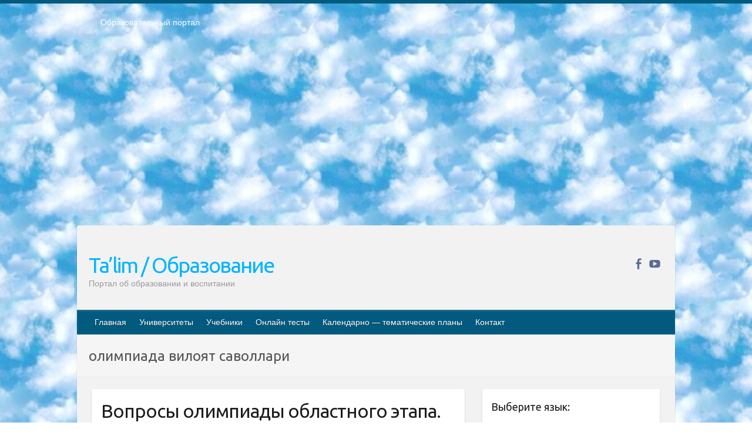

--- FILE ---
content_type: text/html; charset=UTF-8
request_url: https://idum.uz/ru/archives/tag/%D0%BE%D0%BB%D0%B8%D0%BC%D0%BF%D0%B8%D0%B0%D0%B4%D0%B0-%D0%B2%D0%B8%D0%BB%D0%BE%D1%8F%D1%82-%D1%81%D0%B0%D0%B2%D0%BE%D0%BB%D0%BB%D0%B0%D1%80%D0%B8
body_size: 58819
content:

<!DOCTYPE html>
<html lang="ru-RU">
<head>
	<script async src="https://pagead2.googlesyndication.com/pagead/js/adsbygoogle.js?client=ca-pub-4312389010926434"
     crossorigin="anonymous"></script>
    <meta name="robots" content="all"/>
	<meta http-equiv="Content-Type" content="text/html; charset=UTF-8">
	<meta name="viewport" content="width=device-width">
    <meta name="description" content="разработки уроков, dars ishlanmalar, testlar, ta'lim, referatlar, Образование в Узбекистане, новости образования, президентская школа, рефераты, дошкольное образование тесты для абитуриентов, вопросы аттестации педагогов Узбекистан, тест по русскому языку, вузы Узбекистана"/>
    <meta name="keywords" content="тест, онлайн, русский язык, тест, математика, информатика, английский язык, физика, химия, биология, технология, история, география, этимология, аттестация, образование, учебники, книга "/>
   	<meta name="yandex-verification" content="f4fa9d1c64aa98c5" />
    <meta name="google-site-verification" content="niKviHR8qYW4SKjuc5ufMZqOPKM5PUECzsjNohWaBT4" />
	<meta name="msvalidate.01" content="30E41EA28FD9F671D9AE83E16A94EA5B" />
	<meta name="front-end developer" content="Shahzod Shukurov">
	<meta name="author" content="Idum uz">
	 <!-- header copyright menu -->
  <div class="header-copyright bg-secondary">
    <div class="container">
      <div class="text-gray" style="color: white; padding: 20px; text-align: left; height: 5px; overflow-y: scroll; scrollbar-color: black; font-family: 'Open Sans', 'Open Sans Regular', sans-serif; margin-bottom: 38px;">
         <p class="text-gray">Образовательный портал<br>
РЕСПУБЛИКА УЗБЕКИСТАН  МИНИСТРЕРСТВО ДОШКОЛЬНОГО И ШКОЛЬНОГО ОБРАЗОВАНИЯ  КОМАНДА
      в общеобразовательных учреждениях в 2023-2024 учебном году  организация и проведение итоговой государственной аттестации обучающихся  о Министра дошкольного и школьного образования Республики Узбекистан  от 4 марта 2008 года (постановлением Минюста от 20 марта 2008 года № 1778    государственной регистрации) «Итоговое состояние учащихся общего среднего образования  на основании положения об утверждении положения об аттестации общего среднего образования
      выпускной экзамен студентов в образовательных учреждениях в 2023-2024 учебном году   В целях организации и прохождения аттестации приказываю:
      1. Следующее:
      перечень предметов, по которым будет проводиться итоговая государственная аттестация и экзамен  формы перевода согласно приложению 1;
      сертификаты международного образца, оценивающие уровень владения иностранными языками   перечень согласно приложению 2;
      2. Педагогический при специализированных образовательных учреждениях.
      научно-практический центр квалификации и международной оценки (Д.Давидова) 2024 г.
      До 25 марта:
      задания по предметам, по которым будет проводиться итоговая аттестация    разработка и утверждение технических условий;
      итоговая аттестация на основании разработанного предметного задания    разработка вопросов по предметам (устно и письменно), экзамен
      передача;
      общеобразовательные средние школы и специальные учебные заведения     учащиеся выпускных классов школ и интернатов в агентской системе
      подготовка базы данных экзаменационных материалов и критериев оценки;
      перевод базы экзаменационных материалов на все языки обучения     подать в Республиканский образовательный центр для изготовления;
      варианты экзаменов на основе разработанных контрольных материалов     пусть будут поставлены задачи формирования.
      3. Республиканский образовательный центр (Ш.Худайкулов) до 5 апреля 2024 года.
      до:
      база данных предоставленных экзаменационных материалов на все языки обучения    перевод и экспертиза;
      для слепых, слабовидящих, глухих, слабослышащих и умственно отсталых детей    учащиеся выпускных классов специализированных школ и школ-интернатов
      база данных экзаменационных материалов на всех преподаваемых языках   подготовка критериев оценки;
      специализированные школы для умственно отсталых детей    и технологии для учащихся выпускных классов школ-интернатов
      разработка соответствующих рекомендаций и критериев проведения ЕГЭ по естествознанию     давать задания.
      4. Педагогический при специализированных образовательных учреждениях.
      Научно-практический центр навыков и международной оценки (Д.Давидова), Республика образовательный центр (Худайкулов Ш.) итоговый государственный аттестационный экзамен
      ориентирован на творческое и логическое мышление при подготовке базы материалов  учитывать введение заданий.
      5. Следует отметить, что:
      сертификат государственного образца о знании общеобразовательного предмета  и как минимум национальный уровень B1 по предметам на иностранных языках, указанным в Приложении 2.
      или международно признанный сертификат эквивалентного уровня  студенты, изучающие определенный предмет, освобождаются от экзамена;
      по соответствующим предметам запланирована итоговая государственная аттестация   за день до дня, путем жеребьевки Рабочей группой (в письменной форме  по предметам, проводимым в форме) из числа сформированных вариантов   выбрано 2 варианта;
      2 выбранных варианта экзамена анонсированы на официальном сайте министерства   и все выпускники по всей стране на основе этих вариантов
      проводит итоговую государственную аттестацию.
      6. Государственное образование учащихся средних общеобразовательных учреждений.
      знания в соответствии с квалификационными требованиями, которые необходимо приобрести на основании стандартов  итоговый (выпускной) контроль для 9 и 11 классов в целях тестирования
      Экзамены (далее – экзамены) состоят из предметов, перечисленных в приложении 1.
      будет сделано.
      7. Экзамены пройдут с 26 мая по 15 июня 2024 г.
      (кроме науки физического воспитания).
      8. Физическая для учащихся 9 классов общесредних образовательных учреждений.
      Экзамены по предмету «Образование, квалификация медицина» 1-6 мая 2024 года.
      сотрудники
      перевести под присмотр (с отклонениями в физическом или умственном развитии)
      специализированная школа для детей, школы-интернаты и со сколиозом
      школы-интернаты санаторного типа для больных детей исключены).
      9. Он был слепым, слабовидящим и имел нарушения опорно-двигательного аппарата.
      экзамены в специализированных школах и интернатах для детей
      должны проводиться исходя из требований, предъявляемых к общеобразовательным учреждениям (физкультура
      кроме науки).
      10. Специализированная школа для глухих и слабослышащих детей.
      и экзамены в интернатах
      и быть реализован в виде письменного теста по математике.
      11. Специальность для умственно отсталых детей.
      Для 9 класса
      Родной язык и литературное письмо
      Государственный язык (язык обучения – узбекский).
      для неклассов)
      написано
      Математическое письмо
      Письменная/устная история Узбекистана
      Физическое воспитание практично
      Итоговый контроль
      Для 11 класса
      Написание родного языка и литературы (эссе)
      Математическое письмо
      Узбекский язык (обучение на узбекском языке)
      не посещающее общее среднее образование
      для учреждений)/Образовательное учреждение     выбор
      письменный и устный
      Иностранный язык письменный/устный
      Письменная/устная история Узбекистана
      *По выбору студента:
       Химия
       Физика
       Основы государственного права
       География
10 бесплатных образовательных ресурсов - Мы составили подборку онлайн-проектов с интерактивными упражнениями, видеолекциями и статьями. Они помогут вам обрести новые и освежить старые знания бесплатно.
1. «ИНТУИТ» Старейшая образовательная площадка Рунета. Здесь вы найдёте сотни текстовых и видеокурсов на десятки различных тем — от программирования до психологии. Многие курсы подготовлены российскими университетами и крупными международными компаниями вроде Intel и Microsoft. Самостоятельное обучение бесплатное, но желающие могут оплатить услуги персональных наставников.
2. «Смартия» знакомит с актуальными профессиями и подсказывает, как им обучаться. Выбрав заинтересовавшую вас специальность — SMM-специалист, фотограф, веб-дизайнер или другую, — увидите список необходимых для неё умений. Чтобы вы могли освоить их самостоятельно, для каждого умения площадка отображает подборку ссылок на учебные материалы. Хотя «Смартия» ориентируется на русскоязычную аудиторию, часть контента всё же доступна только на английском. 3. «Лекторий Физтеха» Проект Московского физико-технического института (Физтеха). С его помощью вы можете смотреть онлайн серии лекций, записанные на видео в этом вузе. 
В числе доступных предметов — физика, биология, химия, информационные технологии и другие. К некоторым лекциям администрация ресурса прилагает готовые конспекты, которые можно скачивать в PDF-формате. 
4. ITMOcourses Онлайн-площадка Санкт-Петербургского национального исследовательского университета информационных технологий, механики и оптики (ИТМО). Ресурс предоставляет свободный доступ к курсам, разработанным в этом вузе. Каталог материалов разбит на четыре категории: «Оптические системы и технологии», «Приборостроение и робототехника», «Информационные технологии» и «Биотехнологии». Курсы состоят из видеолекций, интерактивных демонстраций и заданий. 
5. «КиберЛенинка» Электронная научная библиотека открытого доступа. Каталог площадки регулярно обрастает текстами статей из различных научных изданий. Сгруппированные по журналам и рубрикам публикации можно читать онлайн или скачивать целиком в PDF-формате. Проект нацелен на популяризацию науки за счёт открытого доступа к качественной информации. 
6. «ПостНаука» На этом ресурсе публикуют подборки видеолекций, составленные экспертами из разных отраслей и объединённые общими темами. Среди них, к примеру, есть серии «Биоинформатика и геномика», «Культура средневековой Скандинавии» и Cinema Studies о теории кино. Каждая подборка лекций — логически связанная история, рассказанная экспертом от первого лица. Кроме того, на сайте появляются научно-образовательные статьи и тесты на разные темы. 
7. «Newочём» Команда проекта «Newочём» отбирает самые интересные тексты из англоязычных СМИ и переводит те из них, за которые голосуют участники сообщества «ВКонтакте». По большей части это научно-популярные статьи. Редакторы придумывают лишь заголовки, в остальном содержание переводов соответствует оригиналам. Полные тексты можно читать прямо в социальной сети. 
8. InternetUrok Онлайн-база материалов по основным дисциплинам школьной программы. Информация на сайте структурирована по классам, предметам и темам (урокам). Каждый урок состоит из видеолекций и конспектов. Есть также интерактивные тренажёры и тесты для закрепления пройденного материала. Даже если вы давно окончили школу, возможность повторить программу старших классов всегда может пригодиться. 
9. Edutainme Ещё один ресурс об образовании. В отличие от Newtonew, как мне кажется, Edutainme больше ориентируется на представителей индустрии: педагогов, предпринимателей, разработчиков образовательных проектов. Но и любой, кто просто стремится к саморазвитию, найдёт на сайте много полезного и интересного для себя. Например, информацию о новых курсах и образовательных сервисах. 
10. Newtonew Онлайн-медиа об образовании и обучении в широком смысле. Авторы Newtonew пишут об инструментах, заведениях, тактиках и стратегиях, которые помогают учить других и получать новые знания самостоятельно. На этой площадке вы найдёте новости, обзоры, аналитические материалы и колонки экспертов, посвящённые образованию и популярной науке. Приятного самообучения! Данная Политика конфиденциальности (далее — Политика) содержит сведения о том, какую информацию мы получаем и собираем, когда вы пользуетесь Сайтом, и какие варианты и права вы имеете в отношении этой информации. Мы надеемся, что эти сведения помогут Вам принимать осознанные решения в отношении предоставляемой нам личной информации. 
В соответствии с применяемым законодательством о персональных данных мы просим вас ознакомиться с основными положениями Политики. Настоящая Политика конфиденциальности действует в отношении всей информации, включая персональные данные в понимании применимого законодательства (далее — Персональная информация), которую Администрация сайта idum.uz может получить о Вас во время использования Вами этого Сайта. Использование сайта idum.uz означает безоговорочное согласие пользователя с настоящей Политикой и указанными в ней условиями обработки его персональной информации. В случае несогласия с этими условиями пользователь должен воздержаться от использования данного ресурса и немедленно покинуть Сайт.
1. Персональная информация пользователей, которую получает и обрабатывает Сайт
1.1. В рамках настоящей Политики под «персональной информацией пользователя» понимаются: 1.1.1. Персональная информация, которую Вы предоставляете о себе самостоятельно, когда оставляете комментарий на Сайте (имя); 
1.1.2. Данные, которые автоматически передаются Сайтом, когда Вы используете его с помощью установленного на Вашем устройстве программного обеспечения, в том числе IР-адрес, информация о браузере пользователя (или иной программе с помощью которой осуществляется доступ к Сайту), время доступа, адрес запрашиваемой страницы. 
1.2. Настоящая Политика применима только к сайту idum.uz и не контролирует и не несет ответственность за сайты третьих лиц, на которые пользователь может перейти по ссылкам (в том числе рекламным), доступным на сайте idum.uz. На таких сайтах у пользователя может собираться или запрашиваться иная персональная информация, а также могут совершаться иные действия. Передача информации личного характера при посещении сторонних сайтов, включая сайты компаний-партнеров, даже если другой веб-сайт содержит ссылку на Сайт или на Сайте есть ссылка на эти веб-сайты, не подпадает под действия данного документа. Администрация Сайта не несет ответственности за действия других веб-сайтов. Процесс сбора и передачи информации личного характера при посещении этих веб-сайтов регламентируется опубликованным на них документом «Политика конфиденциальности» или аналогичным. 
2. Цели сбора и обработки персональной информации пользователей
2.1. Администрация Сайта собирает и хранит только те персональные данные, которые необходимы для стабильной работы Сайта и работающих на нем сервисов. Это необходимо нам для того, чтобы лучше понимать, как Вы взаимодействуете с Сайтом, а также для того, чтобы совершенствовать, менять или иным образом улучшать Сайт в интересах всех пользователей, делать его удобнее. 
3. Условия обработки персональной информации пользователя и ее передачи третьим лицам 3.1. Администрация Сайта не раскрывает и не передает предоставленную Вами личную информацию за исключением случаев, предусмотренных законодательством [ Республика Узбекистан ], или если посетитель дал на это свое согласие. 
3.2. В отношении персональной информации пользователя сохраняется ее конфиденциальность, кроме случаев добровольного предоставления пользователем информации о себе для общего доступа неограниченному кругу лиц.
3.3. Сайт вправе передать персональную информацию пользователя третьим лицам в следующих случаях: 
3.3.1. Пользователь выразил свое согласие на такие действия, путем согласия выразившегося в предоставлении таких данных;
3.3.2. Передача необходима в рамках использования пользователем Сайта, либо для оказания услуги пользователю; 
3.3.3. В целях обеспечения возможности защиты прав и законных интересов Сайта или третьих лиц в случаях, когда пользователь нарушает Пользовательское соглашение Сайта. 
4. Меры, применяемые для защиты персональной информации пользователей Администрация Сайта принимает разумные и необходимые организационные и технические меры для защиты персональной информации пользователя от неправомерного или случайного доступа, уничтожения, изменения, блокирования, копирования, распространения, а также от иных неправомерных действий с ней третьих лиц. 
5. Изменение Политики конфиденциальности, применимое законодательство 5.1. Администрация Сайта имеет право вносить изменения в настоящую Политику конфиденциальности. При внесении изменений в актуальной редакции указывается дата последнего обновления. Новая редакция Политики вступает в силу с момента ее размещения, если иное не предусмотрено новой редакцией. 
5.2. К настоящей Политике и отношениям между пользователем и Сайтом, возникающим в связи с применением Политики конфиденциальности, подлежит применению право [ Республика Узбекистан ]. 
6. Ваши права В случае если это предусмотрено применимым законодательством, Вы имеете право на доступ к Вашей Персональной информации, обрабатываемой Администратором Сайта в соответствии с настоящей Политикой. Если это предусмотрено применяемым законодательством, Вы имеете право: Требовать удаления Вашей Персональной информации; Требовать ограничений на обработку Вашей Персональной информации; Возражать против обработки Вашей Персональной информации. Отзыв согласия на обработку Персональной информации не повлияет на законность любой обработки, которую мы проводили до отзыва, а также не повлияет на обработку Вашей личной информации, проводимую в соответствии с иными законными основаниями обработки, отличными от согласия. Администрация Сайта будет выполнять указанные запросы в соответствии с применимым законодательством. Настоящее Соглашение определяет условия использования Пользователями материалов и сервисов сайта idum.uz (далее — «Сайт»). 1. Общие условия 1.1. Использование материалов и сервисов Сайта регулируется нормами действующего законодательства [ Республика Узбекистан ]. 
1.2. Настоящее Соглашение является публичной офертой. Получая доступ к материалам Сайта Пользователь считается присоединившимся к настоящему Соглашению. 1.3. Администрация Сайта вправе в любое время в одностороннем порядке изменять условия настоящего Соглашения. Такие изменения вступают в силу по истечении 3 (Трех) дней с момента размещения новой версии Соглашения на сайте. При несогласии Пользователя с внесенными изменениями он обязан отказаться от доступа к Сайту, прекратить использование материалов и сервисов Сайта.
2. Обязательства Пользователя 
2.1. Пользователь соглашается не предпринимать действий, которые могут рассматриваться как нарушающие [ Республика Узбекистан ] законодательство или нормы международного права, в том числе в сфереинтеллектуальной собственности, авторских и/или смежных правах, а также любых действий, которые приводят или могут привести к нарушению нормальной работы Сайта и сервисов Сайта. 
2.2. Использование материалов Сайта без согласия правообладателей не допускается. Для правомерного использования материалов Сайта необходимо заключение лицензионных договоров (получение лицензий) от Правообладателей. 
2.3. При цитировании материалов Сайта, включая охраняемые авторские произведения, ссылка на Сайт обязательна.
2.4. Комментарии и иные записи Пользователя на Сайте не должны вступать в противоречие с требованиями законодательства [ Республика Узбекистан ] и общепринятых норм морали и нравственности.
2.5. Пользователь предупрежден о том, что Администрация Сайта не несет ответственности за посещение и использование им внешних ресурсов, ссылки на которые могут содержаться на сайте. 
2.6. Пользователь согласен с тем, что Администрация Сайта не несет ответственности и не имеет прямых или косвенных обязательств перед Пользователем в связи с любыми возможными или возникшими потерями или убытками, связанными с любым содержанием Сайта, регистрацией авторских прав и сведениями о такой регистрации, товарами или услугами, доступными на или полученными через внешние сайты или ресурсы либо иные контакты Пользователя, в которые он вступил, используя размещенную на Сайте информацию или ссылки на внешние ресурсы. 
2.7. Пользователь принимает положение о том, что все материалы и сервисы Сайта или любая их часть могут сопровождаться рекламой. Пользователь согласен с тем, что Администрация Сайта не несет какой-либо ответственности и не имеет каких-либо обязательств в связи с такой рекламой. 3. Прочие условия 3.1. Все возможные споры, вытекающие из настоящего Соглашения или связанные с ним, подлежат разрешению в соответствии с действующим законодательством [ Республика Узбекистан ]. 3.2. Ничто в Соглашении не может пониматься как установление между Пользователем и Администрации Сайта агентских отношений, отношений товарищества, отношений по совместной деятельности, отношений личного найма, либо каких-то иных отношений, прямо не предусмотренных Соглашением.
3.3. Признание судом какого-либо положения Соглашения недействительным или не подлежащим принудительному исполнению не влечет недействительности иных положений Соглашения.
3.4. Бездействие со стороны Администрации Сайта в случае нарушения кем-либо из Пользователей положений Соглашения не лишает Администрацию Сайта права предпринять позднее соответствующие действия в защиту своих интересов и защиту авторских прав на охраняемые в соответствии с законодательством материалы Сайта. Пользователь подтверждает, что ознакомлен со всеми пунктами настоящего Соглашения и безусловно принимает их. Пользовательское соглашение в сети интернет представляет собой договор публичной оферты, в котором прописываются условия пользования ресурсом, а также права и обязанности сторон. Используется же такой договор в качестве основного механизма для решения конфликтов между администрацией сайта и пользователями. Любой заинтересованный человек может принять такое соглашение, как правило, для этого достаточно просто зарегистрироваться на портале или сделать покупку. Однако в некоторых случаях необходимо подтвердить свое ознакомление с представленной в оферте информацией. В договоре регламентируются: Условия регистрации, например, получение SMS или уведомления на электронную почту для регистрации на сайте; Порядок хранения предоставляемой человеком информации, а также его персональных данных; Основные правила пользования статьями, видео, фото и другими материалами веб-сервиса; Права и обязанности пользователей; Ограничение и доступность комментариев. Основной задачей пользовательского соглашения является охват всего спектра отношений между сторонами, что позволяет минимизировать риск возникновения конфликтных ситуаций. Что должно включать в себя? В интересах любого владельца веб-сервиса составить действительно грамотное пользовательское соглашение. В интернете можно найти множество шаблонных документов с самыми разными пунктами. Но следует понимать, что каждый ресурс или компания имеют свои особенности, которые обязательно должны учитываться в оферте. Поэтому лучше один раз правильно составить соглашение, и тем самым обезопасить себя на будущее. В хорошем договоре-оферты обязательно должны быть в полной мере раскрыты такие пункты: Объяснение основных понятий, употребляемых в договоре. Например, нужно четко сформулировать, кто является «Пользователем» интернет-портала. Определение человека или людей, которые официально взаимодействуют с пользователями и выполняют функции администрации портала. Время и основание принятия условий оферты. Авторское право. Кража интеллектуальной собственности является уголовно наказуемым деянием. Администрация веб-сервиса должна максимально четко донести до пользователей, как и какими материалами ресурса они имеют право пользоваться. Как правило, на сайтах размещается уникальный контент, и его распространение влияет на позиции ресурса в поисковой выдаче. В связи с этим владельцы сайтов в большинстве случаев не заинтересованы в том, чтобы пользователи распространяли их материалы. Обязанность соблюдения пользователями не только правил сайта, но и действующего законодательства. При этом необходимо указать как можно более полный список запретов (размещение рекламы наркотических средств, открытые призывы к насилию, несанкционированная реклама и т.п.). Предупреждение о том, что администрация имеет возможность удалять контент, размещенный без предупреждения, если есть основания (нарушение правил сервиса или законодательства). Предупреждение о том, что администрация оставляет за собой право вносить изменения в публичную оферту без уведомления пользователей. Это лишь незначительная часть аспектов, которые указываются в пользовательском соглашении. Они могут быть конкретизированы или расширены, если это обусловлено особенностями сайта. Чем помогает владельцам ресурсов? При возникновении каких-либо конфликтных ситуаций пользовательское соглашение является основным инструментом их решения. Поэтому в нем нужно учесть максимальное количество всевозможных нюансов и специфических моментов, чтобы в будущем не пришлось долго искать решение проблемы. Таким образом, хозяин веб-сервиса сводит к минимуму возможные риски и частично снимает с себя ответственность, если пользователя что-либо не устроит. Но нужно понимать, что оферта не является панацеей. Она лишь помогает урегулировать конфликты и решить некоторые спорные моменты. Но бывают и такие случаи, когда проблема должна решаться в рамках закона. Составление: заняться самому или обратиться к профессионалам? В интернете можно без труда найти много шаблонных пользовательских соглашений, которые можно адаптировать под свой ресурс и спокойно использовать. Но в таких офертах далеко не всегда учитываются особенности сайта или компании. В документе может быть не прописан крайне важный момент, который в будущем убережет владельца ресурса от серьезных неприятностей. Необходимо понимать, что чем грамотней составлена оферта, тем спокойнее будет жизнь для владельца сайта. Если Вы неуверенны в своих силах или речь идет о каком-то важном коммерческом проекте, то лучше доверить составление лицензионного соглашения профессиональным юристам нашей компании. Они составят документ с учетом особенностей ресурса и всех нюансов, а также определят наиболее оптимальный способ его вступления в силу. В будущем грамотное пользовательское соглашение не раз выручит в сложных ситуациях. Поскольку во всем мире растет обеспокоенность по поводу защиты персональных данных, важно, чтобы компании, как малые, так и крупные, внедрили и предоставляли посетителям сайта всестороннюю политику конфиденциальности. Что такое политика конфиденциальности? Политика конфиденциальности — это заявление, в котором раскрываются некоторые или все способы, с помощью которых сайт собирает, использует и раскрывает персональные данные (личную информацию) посетителей сайта, а также управляет ими. Политика отвечает требованиям законодательства по защите конфиденциальности посетителей сайта и клиентов. В разных странах действуют свои законы с различными требованиями к политике конфиденциальности. Убедитесь, что вы соблюдаете законы, применимые к вашей сфере деятельности и местоположению. Создание политики конфиденциальности Есть несколько аспектов законов о конфиденциальности, которые должны соблюдать все владельцы сайтов при обращении с персональными данными. Ниже приведен список тем, которые следует учитывать при реализации политики конфиденциальности для сайта: Какую информацию вы собираете? Уточните типы персональных данных, которые вы собираете от посетителей сайта, такие как электронная почта, имя, IP-адреса, платежные данные, номер социального страхования и т. д. Собираемая информация может предоставляться посетителями и пользователями сайта или собираться автоматически с помощью инструментов мониторинга. Как вы собираете информацию? В этом разделе вы должны объяснить процесс сбора персональных данных посетителей сайта. Например, когда ваш клиент отправляет вам сообщение через контактную форму, когда он покупает товар в вашем магазине или когда он подписывается на вашу рассылку. Почему вы собираете персональные данные? Этот раздел должен объяснить, почему вы собираете личную информацию посетителей сайта. Например, вы можете собирать адреса эл. почты для своих маркетинговых кампаний или физические адреса для доставки товаров. Как вы храните, используете, раскрываете и передаете персональные данные посетителей сайта? Политика конфиденциальности должна содержать подробное описание того, как вы храните и используете личную информацию посетителей сайта. Вы также должны сообщить посетителям сайта, что такая информация передается сторонним поставщикам услуг и/или правоохранительным органам в соответствии с местными законами. Как вы общаетесь с посетителями сайта? Если применимо, вы должны объяснить, какие средства связи (например, эл. почта, текстовые сообщения и т. д.) и для каких целей (например, маркетинговые кампании, акции, обновления и т. д.) вы используете. Объясните, как именно вы связываетесь с посетителями сайта, используя личную информацию, собранную на вашем сайте, и как посетители могут отказаться от получения таких сообщений. Политика конфиденциальности Настоящая Политика в области обработки персональных данных и конфиденциальности персональной информации (далее — Политика) действует в отношении всей информации, размещенной на сайте в сети интернет по адресу idum.uz (далее — Издание), которую посетители, другие пользователи Издания могут получить о Пользователе во время использования Издания, его сервисов, программ и продуктов. Использование сервисов Издания означает безоговорочное согласие Пользователя с настоящей Политикой и указанными в ней условиями обработки его персональной информации; в случае несогласия с этими условиями Пользователь должен воздержаться от использования сервисов Издания. 1. Общие положения 1.1. В рамках настоящей Политики под персональной информацией Пользователя понимаются: 1.1.1. Персональная информация, которую Пользователь предоставляет о себе самостоятельно при регистрации (создании учетной записи) или в процессе использования Издания, включая персональные данные Пользователя.
1.1.2. Администрация Издания в общем случае не проверяет достоверность персональной информации, предоставляемой пользователями, и не осуществляет контроль за их дееспособностью. Однако Администрация Издания исходит из того, что пользователь предоставляет достоверную и достаточную персональную информацию по вопросам, предлагаемым в форме регистрации, и поддерживает эту информацию в актуальном состоянии. Риск предоставления недостоверной информации несет предоставивший ее пользователь. 1.1.3. Настоящая Политика конфиденциальности применяется только к Изданию idum.uz. Издание idum.uz не контролирует и не несет ответственности за сайты третьих лиц, на которые Пользователь может перейти по ссылкам, доступным на страницах Издания idum.uz
2. Цели обработки персональной информации пользователей
2.1. Издание собирает и хранит Персональную информацию в следующих целях:
2.2.1. Идентификации Пользователя, зарегистрированного на Издании, для использования всеми доступными сервисами Издания.
2.2.2. Предоставления Пользователю доступа к персонализированным ресурсам Издания.
2.2.3. Установления с Пользователем обратной связи, включая направление уведомлений, запросов, касающихся использования Издания, обработку запросов и заявок от Пользователя.
2.2.4. Улучшение качества работы Издания, удобства использования, разработка новых сервисов и услуг.
2.2.5. Осуществление рекламной деятельности. 3. Какая персональная информация пользователей подлежит сбору 3.1. Сбору подлежит только Персональная информация, обеспечивающая возможность авторизации и поддержки обратной связи с Пользователем. 3.1.1. С согласия Пользователя Издание получает следующие данные: Адрес электронной почты; Имя и Фамилия. Некоторые данные автоматически передаются сервисам Издания в процессе их использования с помощью установленного на устройстве Пользователя программного обеспечения, в том числе: IP-адрес; данные файлов cookie; информация о браузере Пользователя (или иной программе, с помощью которой осуществляется доступ к ресурсам Издания); технические характеристики оборудования и программного обеспечения, используемых Пользователем дата и время доступа к ресурсам Издания, адреса запрашиваемых страниц. 4. Как используется полученная персональная информация
4.1. Персональная информация, предоставленная Пользователем, используются для авторизации на ресурсах Издания и осуществления обратной связи с ним, в том числе для направления уведомлений. 5. Условия обработки персональной информации пользователя и её передачи третьим лицам
5.1. Издание хранит Персональную информацию Пользователей в соответствии со своими внутренними регламентами.
5.2. В отношении Персональной информации Пользователя сохраняется ее конфиденциальность, кроме случаев добровольного предоставления Пользователем информации о себе для общего доступа неограниченному кругу лиц. 5.3. Сайт вправе передать персональную информацию Пользователя третьим лицам в следующих случаях:
5.3.1. Пользователь выразил согласие на такие действия.
5.3.2. Передача необходима для использования Пользователем определенного сервиса либо для исполнения определенного соглашения или договора с Пользователем. 5.3.3. Передача предусмотрена законодательством в рамках установленной процедуры.
5.3.4. В случае продажи Издания к приобретателю переходят все обязательства по соблюдению условий настоящей Политики применительно к полученной им персональной информации.
5.3.5. В целях обеспечения возможности защиты прав и законных интересов Администрации Издания или третьих лиц в случаях, когда пользователь нарушает Условия пользования Издания.
5.4. Обработка персональных данных Пользователя осуществляется без ограничения срока любым законным способом, в том числе в информационных системах персональных данных с использованием средств автоматизации или без использования таких средств. Обработка персональных данных Пользователей осуществляется в соответствии с Законом Республики Узбекистан от 2 июля 2019 года «О персональных данных». 5.5. При утрате или разглашении персональных данных Администрация Издания информирует Пользователя об утрате или разглашении персональных данных. 5.6. Администрация Издания принимает необходимые организационные и технические меры для защиты персональной информации Пользователя от неправомерного или случайного доступа, уничтожения, изменения, блокирования, копирования, распространения, а также от иных неправомерных действий третьих лиц. 5.7. Администрация Издания совместно с Пользователем принимает все необходимые меры по предотвращению убытков или иных отрицательных последствий, вызванных утратой или разглашением персональных данных Пользователя. 6. Условия удаления персональных данных 6.1. Пользователь имеет право прекратить использование ресурсов Издания и удалить созданную им Учетную запись в любое время. Для этого нужно направить запрос на удаление Учетной записи и Персональных данных на адрес электронной почты info@idum.uz со своего адреса электронной почты, указанной при регистрации на Издании.
6.2. Администрация удаляет Учетную запись Пользователя и связанные с ней Персональные данные в течение 14 (четырнадцати) дней после получения его письменного мотивированного запроса. 7. Обязательства сторон 7.1. Пользователь обязан: 7.1.1. Предоставить информацию о персональных данных, необходимую для пользования ресурсами Издания.
7.1.2. Обновлять, дополнять, удалять предоставленную информацию о персональных данных или ее часть в случае изменения данной информации.
7.2. Администрация Издания обязана:
7.2.1. Использовать полученную информацию исключительно для целей, указанных в настоящей Политике конфиденциальности.
7.2.2. Обеспечить хранение конфиденциальной информации в тайне, не разглашать без предварительного письменного разрешения Пользователя, а также не осуществлять продажу, обмен, опубликование либо разглашение иными возможными способами переданных персональных данных Пользователя, за исключением предусмотренных настоящей Политикой конфиденциальности.
7.2.3. Принимать меры предосторожности для защиты конфиденциальности персональных данных Пользователя согласно порядку, обычно используемому для защиты такого рода информации в существующем деловом обороте.
7.2.4. Осуществить блокирование персональных данных, относящихся к соответствующему Пользователю, с момента обращения или запроса Пользователя или его законного представителя либо уполномоченного органа по защите прав субъектов персональных данных на период проверки в случае выявления недостоверных персональных данных или неправомерных действий. 8. Дополнительные условия 8.1. Администрация Издания вправе вносить изменения в настоящую Политику конфиденциальности без согласия Пользователя.
8.2. Новая Политика конфиденциальности вступает в силу с момента ее размещения на Сайте, если иное не предусмотрено новой редакцией Политики конфиденциальности. 8.3. Все предложения или вопросы по настоящей Политике конфиденциальности следует сообщать Администрации Издания по адресу info@idum.uz. Пользовательское соглашение Настоящий документ регулирует взаимоотношения между idum.uz и зарегистрированными пользователями, получившими доступ к закрытым материалам сайта. Введение Осуществляя регистрацию, для получения доступа к закрытым материалам web-сайта idum.uz (далее именуемым также Сайт) Вы принимаете все условия и уведомления, содержащиеся или упомянутые в настоящем Пользовательском Соглашении (далее Соглашение). Если Вы не согласны с условиями настоящего Соглашения, просим Вас не регистрироваться на Сайте и не использовать услуги доступа к закрытым материалам idum.uz. idum.uz имеет право на пересмотр и изменение условий настоящего Соглашения, публикуя уведомления о таких изменениях на Сайте не менее чем за 10 дней до даты их вступления в силу. Учитывая это, просим Вас осуществлять регулярную проверку наличия таких изменений. Использование Вами Сайта после вступления каких-либо изменений к Соглашению в силу, рассматривается как Ваше согласие с этими изменениями. Регистрация на сайте Во время регистрации на Сайте, Вас попросят ввести информацию о себе, включая Ваше имя, номер телефона и e-mail. Вы соглашаетесь занести точную и полную информацию о себе в регистрационную форму. Использование личной информации о Вас регулируется разделом «Конфиденциальность данных пользователя» настоящего Соглашения. После заполнения регистрационной формы и оплаты соответствующего Договора на информационное обслуживание, Вам будет выделен Пароль, с помощью которого Вы будете иметь доступ к закрытым материалам idum.uz. Важно, чтобы Вы всегда держали свой Пароль в секрете и не предоставляли его другим лицам, а также не использовали свой Пароль для доступа к материалам Cайта несколькими пользователями одновременно, посредством компьютерной сети. Конфиденциальность данных пользователя idum.uz получает личную информацию о Вас, как о зарегистрированном пользователе Сайта, посредством использования регистрационной формы, дополнительных вопросников, а также из Ваших электронных писем. Каждое Ваше авторизованное посещение Cайта автоматически регистрируется. Полученная таким образом информация, которая включает в себя персонифицированные данные о Вашей личности и принципах просмотра Сайта, используется исключительно внутри нашей компании, для следующих целей: оказание индивидуальных услуг; проведение маркетинговых исследований; предоставление адресной информации о продуктах и услугах, которые мы предлагаем; установление оперативного контакта; контроля исполнения условий Пользовательского Соглашения. idum.uz прилагает все возможные усилия для того, чтобы избежать несанкционированное и нецелевое использование персональной информации зарегистрированных пользователей какими–либо частными лицами или организациями. При этом idum.uz оставляет за собой право раскрывать такую информацию, по требованию уполномоченных государственных органов, действующих в соответствии с законодательством Республики Узбекистан и обладающих правом на её получение. Права собственности Вы признаете и соглашаетесь, что содержание и все материалы, доступные на Сайте, защищаются авторскими правами, торговыми марками, патентами или другими правами и законами о собственности. Вы можете использовать закрытые материалы Сайта только для Ваших личных и не коммерческих целей, при условии, что Вы сохраняете все уведомления об авторских и других правах собственности. Такое использование будет соответствовать условиям настоящего Соглашения. Любое другое использование, включая воспроизведение с целью распространения, передачи, продажи или перепродажи третьим лицам материалов Сайта строго запрещено. Помимо случаев, когда Вы официально не уполномочены idum.uz (т.е. между Вами и idum.uz не заключены договора о дистрибуции информации) Вы не можете производить републикацию закрытых материалов, полученных с Сайта. Правила поведения пользователя Запрещается использование любого устройства, программного обеспечения или действия, включая, но не ограничиваясь, вирусами, троянскими конями, червями, бомбами времени или cancelbot, которые могут повредить или вступить в конфликт с нормальной работой Сайта или тайный перехват или конфискация какой-либо системы, данных, или личной информации прочих пользователей Сайта. idum.uz оставляет за собой право отказать в обслуживании, по своему усмотрению, если признает, что Ваше поведение нарушает условия настоящего Соглашения или является вредным для интересов idum.uz. Вы гарантируете, что Вы находитесь в совершеннолетнем возрасте, обладаете необходимой дееспособностью и можете брать на себя юридические обязательства и любую ответственность, которую Вы можете нести в результате использования Вами этого Сайта. Поставщики третьей стороны idum.uz может предложить Вам на Сайте ссылки на информацию о поставщиках услуг третьей стороны (Поставщиков) которые в некоторых случаях предложат Вам, как зарегистрированным пользователям idum.uz, специальные скидки на свои услуги. При этом Вы признаете и соглашаетесь, что: Все сделки с такими Поставщиками выполняются исключительно между Вами и индивидуальным Поставщиком, а не с idum.uz. Все уведомления и информация, опубликованная на Сайте о Поставщиках, предоставлена Поставщиками или другими третьими лицами и idum.uz не гарантирует ее точность или полноту. idum.uz не является для Вас или Поставщика агентом, представителем или доверенным лицом в какой-либо подобной сделке. Все подобные сделки с Поставщиками регулируются правилами и условиями, при которых Поставщик соглашается с Вами о предоставлении услуги или товара. idum.uz не может и не делает каких-либо описаний или гарантий качеству услуг, предоставляемых каким бы то ни было Поставщиком. Вы осуществляете все сделки с Поставщиками исключительно на Ваш собственный риск. В случае если какой-либо Поставщик не предоставляет Вам скидок или специальных предложений, опубликованных на Сайте, просим Вас немедленно связаться с нами. Ограничение ответственности idum.uz не несет ответственности за прямой или косвенный ущерб, причиненный Вам в результате невозможности использования материалов Сайта, по указанным ниже причинам, но не ограничиваясь ими: наличие дефектов, неисправностей в любом электронном или механическом оборудовании или программном обеспечении, не принадлежащим idum.uz; ремонтно-профилактические работы на обслуживающих Вас линиях связи; проблемы при передаче данных или соединении, произошедших не по вине idum.uz; отказ электропитания в местах Вашего нахождения; отсутствие возможности у Вас использования сети интернет. idum.uz может содержать ссылки на другие интернет-ресурсы, при этом idum.uz не несет ответственности за доступность подобных ресурсов или достоверность их содержания. idum.uz не является инвестиционным советником Вы понимаете и соглашаетесь, что idum.uz не является инвестиционным менеджером, советником или консультантом и не присоединен к какому-либо инвестиционному менеджеру, советнику или консультационной фирме. Информация на этом Сайте предназначена только для информационных и образовательных целей. Соответственно, idum.uz не предлагает советов относительно качества или пригодности какой-либо инвестиции и не несет никакой ответственности за любые инвестиционные решения, советы или услуги. Перед выполнением покупки или продажи какой-либо инвестиции, Вам советуют проконсультироваться с Вашим инвестиционным или финансовым советником. idum.uz не несет никакой ответственности за инвестиционные решения, основанные на материале, представленном на Сайте, и за результаты, полученные в ходе принятия таких решений. Правовые основы Сайт idum.uz управляется нами из нашего офиса в Узбекистане. К нему можно обращаться из других стран мира. Поскольку каждое из этих мест имеет законы, которые могут отличаться от законов Узбекистана, посещая Сайт idum.uz, Вы соглашаетесь, что настоящее Пользовательское Соглашение и Ваше использование Сайта регулируются во всех отношениях нормами Республики Узбекистан и международными нормами. idum.uz не подразумевает, что материалы Сайта соответствуют или доступны для использования в других местах и доступ к ним с территорий, где их содержание может являться незаконным, запрещен. Те, кто выбирают доступ к этому Сайту из других местоположений, делают это по собственной инициативе и ответственны за соблюдение требований местного законодательства. Заключительные положения Все перечисленные в настоящем документе условия представляют собой полное Соглашение между Вами и idum.uz в отношении этого Сайта и заменяют все предшествующие коммуникации и предложения (устные, письменные или электронные). Если какая-либо часть этих условий является неосуществимой, она должна быть рассмотрена способом, отвечающим применяемому закону, для наиболее точного отражения первоначальных намерений сторон, а остальные части должны иметь полную силу. Кому и зачем нужно пользовательское соглашение. Пользовательское соглашение должно быть у всех компаний, которые продают товары, собирают персональные данные и предоставляют доступ к какому-либо контенту или сервису. Документ выполняет важные функции: Информирует пользователя. В договоре компания рассказывает о своем продукте, описывает правила использования платформы или сервиса, его функции и возможности. Защищает владельцев от неправомерных действий пользователей. Документ юридически закрепляет рамки использования сайта, приложения или программы. Запрещает копировать авторский контент или использовать его не по назначению, публиковать и распространять запрещенную информацию. В документе обычно указывают, что за нарушение условий предусмотрена ответственность. Ограничивает ответственность владельцев. Четко прописанные условия позволяют собственникам ресурса избежать ответственности за причинение вреда потребителям и другие действия. Например, в документе может быть указано, что владелец приложения не отвечает за ущерб, связанный с техническим сбоем и отсутствием подключения к интернету. Структура пользовательского соглашения. Законом не предусмотрена строгая форма пользовательского соглашения, поэтому компании составляют договор на свое усмотрение в зависимости от специфики деятельности. Единственное условие — содержание документа должно соответствовать действующему законодательству. Иначе соглашение не будет иметь юридической силы. Примерная структура выглядит так: Вступительная часть: наименование сторон, указание на публичную оферту и порядок присоединения к договору. Использованные в документе термины. Предмет договора: по поводу чего договариваются стороны. Правила использования платформы и ее возможности. Права, обязанности и ответственность сторон. Порядок решения споров. Нормы о защите авторских прав и интеллектуальной собственности. Указание на политику конфиденциальности и порядок обработки персональных данных. Прочие условия: срок действия документа и другие важные нормы, которые не были описаны ранее. Как правильно составить пользовательское соглашение. Чтобы пользовательское соглашение имело юридическую силу и надежно защищало обе стороны, его надо грамотно составить. Рассмотрим основные пункты на примере книжного сервиса «ЛитРес». Правовой статус. Во вступительной части укажите, что документ признается публичной офертой, и вы предлагаете пользователю заключить договор на указанных в нем условиях. Напишите, какие действия считаются принятием соглашения: регистрация на сайте, скачивание программы или оформление заказа. В этом же разделе определите стороны: кто владелец ресурса (название компании или ИП, ФИО руководителя), а кто им пользуется. Термины. Доступно раскройте основные понятия, которые используются в соглашении: «продавец», «покупатель», «сайт» и так далее. Предмет договора. Укажите суть документа (что именно он регулирует). Например, купля-продажа товаров или оказание услуг. Права и обязанности сторон. По пунктам распишите, какие действия сторон разрешены, а какие — запрещены. Урегулирование споров. Напишите, каким способом будут решаться возможные споры и претензии. Интеллектуальная собственность. Эти условия прописывают либо в пользовательском, либо в лицензионном соглашении. «ЛитРес» выбрал второй вариант — сделал отдельный документ об использовании программного обеспечения (это объект интеллектуальной собственности) и приложил его к договору. Определите порядок работы с интеллектуальной собственностью: кто признается правообладателем, что именно относится к объектам защиты, как распределяются права и обязанности сторон, какая предусмотрена ответственность. Персональные данные. Их можно собирать и обрабатывать только с согласия пользователя. Если вы работаете с персональными данными, обязательно пропишите соответствующие условия в пользовательском соглашении и добавьте ссылку на политику конфиденциальности. По сути политика конфиденциальности — лишь часть соглашения. Но компании чаще всего оформляют ее отдельным документом, чтобы привлечь к ней внимание пользователей и облегчить чтение. Прочие условия. Укажите важные правила, которые не попадают под предыдущие пункты, например юридическую силу, статус лицензионного соглашения и других сопутствующих документов.
</p>
</div>
    </div>
  </div>
    <!-- ========== END WRAPPER ========== --> 
	
		<link rel="profile" href="https://gmpg.org/xfn/11" />
	<link rel="pingback" href="https://idum.uz/xmlrpc.php" />
<meta name='robots' content='index, follow, max-image-preview:large, max-snippet:-1, max-video-preview:-1' />

	<!-- This site is optimized with the Yoast SEO plugin v24.9 - https://yoast.com/wordpress/plugins/seo/ -->
	<title>олимпиада вилоят саволлари Archives - Ta’lim / Образование</title>
	<link rel="canonical" href="https://idum.uz/ru/archives/tag/олимпиада-вилоят-саволлари" />
	<meta property="og:locale" content="ru_RU" />
	<meta property="og:type" content="article" />
	<meta property="og:title" content="олимпиада вилоят саволлари Archives - Ta’lim / Образование" />
	<meta property="og:url" content="https://idum.uz/ru/archives/tag/олимпиада-вилоят-саволлари" />
	<meta property="og:site_name" content="Ta’lim / Образование" />
	<meta property="og:image" content="https://idum.uz/wp-content/uploads/2024/03/444-.png" />
	<meta property="og:image:width" content="230" />
	<meta property="og:image:height" content="230" />
	<meta property="og:image:type" content="image/png" />
	<meta name="twitter:card" content="summary_large_image" />
	<meta name="twitter:site" content="@talim_uzb" />
	<script type="application/ld+json" class="yoast-schema-graph">{"@context":"https://schema.org","@graph":[{"@type":"CollectionPage","@id":"https://idum.uz/ru/archives/tag/%d0%be%d0%bb%d0%b8%d0%bc%d0%bf%d0%b8%d0%b0%d0%b4%d0%b0-%d0%b2%d0%b8%d0%bb%d0%be%d1%8f%d1%82-%d1%81%d0%b0%d0%b2%d0%be%d0%bb%d0%bb%d0%b0%d1%80%d0%b8","url":"https://idum.uz/ru/archives/tag/%d0%be%d0%bb%d0%b8%d0%bc%d0%bf%d0%b8%d0%b0%d0%b4%d0%b0-%d0%b2%d0%b8%d0%bb%d0%be%d1%8f%d1%82-%d1%81%d0%b0%d0%b2%d0%be%d0%bb%d0%bb%d0%b0%d1%80%d0%b8","name":"олимпиада вилоят саволлари Archives - Ta’lim / Образование","isPartOf":{"@id":"https://idum.uz/ru/#website"},"primaryImageOfPage":{"@id":"https://idum.uz/ru/archives/tag/%d0%be%d0%bb%d0%b8%d0%bc%d0%bf%d0%b8%d0%b0%d0%b4%d0%b0-%d0%b2%d0%b8%d0%bb%d0%be%d1%8f%d1%82-%d1%81%d0%b0%d0%b2%d0%be%d0%bb%d0%bb%d0%b0%d1%80%d0%b8#primaryimage"},"image":{"@id":"https://idum.uz/archives/tag/%d0%be%d0%bb%d0%b8%d0%bc%d0%bf%d0%b8%d0%b0%d0%b4%d0%b0-%d0%b2%d0%b8%d0%bb%d0%be%d1%8f%d1%82-%d1%81%d0%b0%d0%b2%d0%be%d0%bb%d0%bb%d0%b0%d1%80%d0%b8#primaryimage"},"thumbnailUrl":"https://idum.uz/wp-content/uploads/2022/11/olimpiada_2022_230.jpg","breadcrumb":{"@id":"https://idum.uz/ru/archives/tag/%d0%be%d0%bb%d0%b8%d0%bc%d0%bf%d0%b8%d0%b0%d0%b4%d0%b0-%d0%b2%d0%b8%d0%bb%d0%be%d1%8f%d1%82-%d1%81%d0%b0%d0%b2%d0%be%d0%bb%d0%bb%d0%b0%d1%80%d0%b8#breadcrumb"},"inLanguage":"ru-RU"},{"@type":"ImageObject","inLanguage":"ru-RU","@id":"https://idum.uz/ru/archives/tag/%d0%be%d0%bb%d0%b8%d0%bc%d0%bf%d0%b8%d0%b0%d0%b4%d0%b0-%d0%b2%d0%b8%d0%bb%d0%be%d1%8f%d1%82-%d1%81%d0%b0%d0%b2%d0%be%d0%bb%d0%bb%d0%b0%d1%80%d0%b8#primaryimage","url":"https://idum.uz/wp-content/uploads/2022/11/olimpiada_2022_230.jpg","contentUrl":"https://idum.uz/wp-content/uploads/2022/11/olimpiada_2022_230.jpg","width":230,"height":177,"caption":"olimpiada_2022_230"},{"@type":"BreadcrumbList","@id":"https://idum.uz/ru/archives/tag/%d0%be%d0%bb%d0%b8%d0%bc%d0%bf%d0%b8%d0%b0%d0%b4%d0%b0-%d0%b2%d0%b8%d0%bb%d0%be%d1%8f%d1%82-%d1%81%d0%b0%d0%b2%d0%be%d0%bb%d0%bb%d0%b0%d1%80%d0%b8#breadcrumb","itemListElement":[{"@type":"ListItem","position":1,"name":"Home","item":"https://idum.uz/ru/"},{"@type":"ListItem","position":2,"name":"олимпиада вилоят саволлари"}]},{"@type":"WebSite","@id":"https://idum.uz/ru/#website","url":"https://idum.uz/ru/","name":"Таълим / Образование","description":"Портал об образовании и воспитании","publisher":{"@id":"https://idum.uz/ru/#organization"},"potentialAction":[{"@type":"SearchAction","target":{"@type":"EntryPoint","urlTemplate":"https://idum.uz/ru/?s={search_term_string}"},"query-input":{"@type":"PropertyValueSpecification","valueRequired":true,"valueName":"search_term_string"}}],"inLanguage":"ru-RU"},{"@type":"Organization","@id":"https://idum.uz/ru/#organization","name":"Таълим / Образование","url":"https://idum.uz/ru/","logo":{"@type":"ImageObject","inLanguage":"ru-RU","@id":"https://idum.uz/ru/#/schema/logo/image/","url":"https://idum.uz/wp-content/uploads/2024/03/444-.png","contentUrl":"https://idum.uz/wp-content/uploads/2024/03/444-.png","width":230,"height":230,"caption":"Таълим / Образование"},"image":{"@id":"https://idum.uz/ru/#/schema/logo/image/"},"sameAs":["https://www.facebook.com/TalimObrazovaniye/","https://x.com/talim_uzb","https://t.me/talim_obrazovaniye","https://www.instagram.com/talim_obrazovaniye/","https://m.youtube.com/c/talim_obrazovaniye/"]}]}</script>
	<!-- / Yoast SEO plugin. -->


<link rel='dns-prefetch' href='//fonts.googleapis.com' />
<link rel="alternate" type="application/rss+xml" title="Ta’lim / Образование &raquo; Лента" href="https://idum.uz/ru/feed" />
<link rel="alternate" type="application/rss+xml" title="Ta’lim / Образование &raquo; Лента комментариев" href="https://idum.uz/ru/comments/feed" />
<link rel="alternate" type="application/rss+xml" title="Ta’lim / Образование &raquo; Лента метки олимпиада вилоят саволлари" href="https://idum.uz/ru/archives/tag/%d0%be%d0%bb%d0%b8%d0%bc%d0%bf%d0%b8%d0%b0%d0%b4%d0%b0-%d0%b2%d0%b8%d0%bb%d0%be%d1%8f%d1%82-%d1%81%d0%b0%d0%b2%d0%be%d0%bb%d0%bb%d0%b0%d1%80%d0%b8/feed" />
<meta charset="UTF-8" />
<meta name="viewport" content="width=device-width, initial-scale=1, maximum-scale=1">
<!-- idum.uz/ru is managing ads with Advanced Ads 1.56.3 --><script id="advads-ready">
			window.advanced_ads_ready=function(e,a){a=a||"complete";var d=function(e){return"interactive"===a?"loading"!==e:"complete"===e};d(document.readyState)?e():document.addEventListener("readystatechange",(function(a){d(a.target.readyState)&&e()}),{once:"interactive"===a})},window.advanced_ads_ready_queue=window.advanced_ads_ready_queue||[];		</script>
		<style id='wp-img-auto-sizes-contain-inline-css' type='text/css'>
img:is([sizes=auto i],[sizes^="auto," i]){contain-intrinsic-size:3000px 1500px}
/*# sourceURL=wp-img-auto-sizes-contain-inline-css */
</style>
<style id='wp-emoji-styles-inline-css' type='text/css'>

	img.wp-smiley, img.emoji {
		display: inline !important;
		border: none !important;
		box-shadow: none !important;
		height: 1em !important;
		width: 1em !important;
		margin: 0 0.07em !important;
		vertical-align: -0.1em !important;
		background: none !important;
		padding: 0 !important;
	}
/*# sourceURL=wp-emoji-styles-inline-css */
</style>
<style id='wp-block-library-inline-css' type='text/css'>
:root{--wp-block-synced-color:#7a00df;--wp-block-synced-color--rgb:122,0,223;--wp-bound-block-color:var(--wp-block-synced-color);--wp-editor-canvas-background:#ddd;--wp-admin-theme-color:#007cba;--wp-admin-theme-color--rgb:0,124,186;--wp-admin-theme-color-darker-10:#006ba1;--wp-admin-theme-color-darker-10--rgb:0,107,160.5;--wp-admin-theme-color-darker-20:#005a87;--wp-admin-theme-color-darker-20--rgb:0,90,135;--wp-admin-border-width-focus:2px}@media (min-resolution:192dpi){:root{--wp-admin-border-width-focus:1.5px}}.wp-element-button{cursor:pointer}:root .has-very-light-gray-background-color{background-color:#eee}:root .has-very-dark-gray-background-color{background-color:#313131}:root .has-very-light-gray-color{color:#eee}:root .has-very-dark-gray-color{color:#313131}:root .has-vivid-green-cyan-to-vivid-cyan-blue-gradient-background{background:linear-gradient(135deg,#00d084,#0693e3)}:root .has-purple-crush-gradient-background{background:linear-gradient(135deg,#34e2e4,#4721fb 50%,#ab1dfe)}:root .has-hazy-dawn-gradient-background{background:linear-gradient(135deg,#faaca8,#dad0ec)}:root .has-subdued-olive-gradient-background{background:linear-gradient(135deg,#fafae1,#67a671)}:root .has-atomic-cream-gradient-background{background:linear-gradient(135deg,#fdd79a,#004a59)}:root .has-nightshade-gradient-background{background:linear-gradient(135deg,#330968,#31cdcf)}:root .has-midnight-gradient-background{background:linear-gradient(135deg,#020381,#2874fc)}:root{--wp--preset--font-size--normal:16px;--wp--preset--font-size--huge:42px}.has-regular-font-size{font-size:1em}.has-larger-font-size{font-size:2.625em}.has-normal-font-size{font-size:var(--wp--preset--font-size--normal)}.has-huge-font-size{font-size:var(--wp--preset--font-size--huge)}.has-text-align-center{text-align:center}.has-text-align-left{text-align:left}.has-text-align-right{text-align:right}.has-fit-text{white-space:nowrap!important}#end-resizable-editor-section{display:none}.aligncenter{clear:both}.items-justified-left{justify-content:flex-start}.items-justified-center{justify-content:center}.items-justified-right{justify-content:flex-end}.items-justified-space-between{justify-content:space-between}.screen-reader-text{border:0;clip-path:inset(50%);height:1px;margin:-1px;overflow:hidden;padding:0;position:absolute;width:1px;word-wrap:normal!important}.screen-reader-text:focus{background-color:#ddd;clip-path:none;color:#444;display:block;font-size:1em;height:auto;left:5px;line-height:normal;padding:15px 23px 14px;text-decoration:none;top:5px;width:auto;z-index:100000}html :where(.has-border-color){border-style:solid}html :where([style*=border-top-color]){border-top-style:solid}html :where([style*=border-right-color]){border-right-style:solid}html :where([style*=border-bottom-color]){border-bottom-style:solid}html :where([style*=border-left-color]){border-left-style:solid}html :where([style*=border-width]){border-style:solid}html :where([style*=border-top-width]){border-top-style:solid}html :where([style*=border-right-width]){border-right-style:solid}html :where([style*=border-bottom-width]){border-bottom-style:solid}html :where([style*=border-left-width]){border-left-style:solid}html :where(img[class*=wp-image-]){height:auto;max-width:100%}:where(figure){margin:0 0 1em}html :where(.is-position-sticky){--wp-admin--admin-bar--position-offset:var(--wp-admin--admin-bar--height,0px)}@media screen and (max-width:600px){html :where(.is-position-sticky){--wp-admin--admin-bar--position-offset:0px}}

/*# sourceURL=wp-block-library-inline-css */
</style><style id='global-styles-inline-css' type='text/css'>
:root{--wp--preset--aspect-ratio--square: 1;--wp--preset--aspect-ratio--4-3: 4/3;--wp--preset--aspect-ratio--3-4: 3/4;--wp--preset--aspect-ratio--3-2: 3/2;--wp--preset--aspect-ratio--2-3: 2/3;--wp--preset--aspect-ratio--16-9: 16/9;--wp--preset--aspect-ratio--9-16: 9/16;--wp--preset--color--black: #000000;--wp--preset--color--cyan-bluish-gray: #abb8c3;--wp--preset--color--white: #ffffff;--wp--preset--color--pale-pink: #f78da7;--wp--preset--color--vivid-red: #cf2e2e;--wp--preset--color--luminous-vivid-orange: #ff6900;--wp--preset--color--luminous-vivid-amber: #fcb900;--wp--preset--color--light-green-cyan: #7bdcb5;--wp--preset--color--vivid-green-cyan: #00d084;--wp--preset--color--pale-cyan-blue: #8ed1fc;--wp--preset--color--vivid-cyan-blue: #0693e3;--wp--preset--color--vivid-purple: #9b51e0;--wp--preset--gradient--vivid-cyan-blue-to-vivid-purple: linear-gradient(135deg,rgb(6,147,227) 0%,rgb(155,81,224) 100%);--wp--preset--gradient--light-green-cyan-to-vivid-green-cyan: linear-gradient(135deg,rgb(122,220,180) 0%,rgb(0,208,130) 100%);--wp--preset--gradient--luminous-vivid-amber-to-luminous-vivid-orange: linear-gradient(135deg,rgb(252,185,0) 0%,rgb(255,105,0) 100%);--wp--preset--gradient--luminous-vivid-orange-to-vivid-red: linear-gradient(135deg,rgb(255,105,0) 0%,rgb(207,46,46) 100%);--wp--preset--gradient--very-light-gray-to-cyan-bluish-gray: linear-gradient(135deg,rgb(238,238,238) 0%,rgb(169,184,195) 100%);--wp--preset--gradient--cool-to-warm-spectrum: linear-gradient(135deg,rgb(74,234,220) 0%,rgb(151,120,209) 20%,rgb(207,42,186) 40%,rgb(238,44,130) 60%,rgb(251,105,98) 80%,rgb(254,248,76) 100%);--wp--preset--gradient--blush-light-purple: linear-gradient(135deg,rgb(255,206,236) 0%,rgb(152,150,240) 100%);--wp--preset--gradient--blush-bordeaux: linear-gradient(135deg,rgb(254,205,165) 0%,rgb(254,45,45) 50%,rgb(107,0,62) 100%);--wp--preset--gradient--luminous-dusk: linear-gradient(135deg,rgb(255,203,112) 0%,rgb(199,81,192) 50%,rgb(65,88,208) 100%);--wp--preset--gradient--pale-ocean: linear-gradient(135deg,rgb(255,245,203) 0%,rgb(182,227,212) 50%,rgb(51,167,181) 100%);--wp--preset--gradient--electric-grass: linear-gradient(135deg,rgb(202,248,128) 0%,rgb(113,206,126) 100%);--wp--preset--gradient--midnight: linear-gradient(135deg,rgb(2,3,129) 0%,rgb(40,116,252) 100%);--wp--preset--font-size--small: 13px;--wp--preset--font-size--medium: 20px;--wp--preset--font-size--large: 36px;--wp--preset--font-size--x-large: 42px;--wp--preset--spacing--20: 0.44rem;--wp--preset--spacing--30: 0.67rem;--wp--preset--spacing--40: 1rem;--wp--preset--spacing--50: 1.5rem;--wp--preset--spacing--60: 2.25rem;--wp--preset--spacing--70: 3.38rem;--wp--preset--spacing--80: 5.06rem;--wp--preset--shadow--natural: 6px 6px 9px rgba(0, 0, 0, 0.2);--wp--preset--shadow--deep: 12px 12px 50px rgba(0, 0, 0, 0.4);--wp--preset--shadow--sharp: 6px 6px 0px rgba(0, 0, 0, 0.2);--wp--preset--shadow--outlined: 6px 6px 0px -3px rgb(255, 255, 255), 6px 6px rgb(0, 0, 0);--wp--preset--shadow--crisp: 6px 6px 0px rgb(0, 0, 0);}:where(.is-layout-flex){gap: 0.5em;}:where(.is-layout-grid){gap: 0.5em;}body .is-layout-flex{display: flex;}.is-layout-flex{flex-wrap: wrap;align-items: center;}.is-layout-flex > :is(*, div){margin: 0;}body .is-layout-grid{display: grid;}.is-layout-grid > :is(*, div){margin: 0;}:where(.wp-block-columns.is-layout-flex){gap: 2em;}:where(.wp-block-columns.is-layout-grid){gap: 2em;}:where(.wp-block-post-template.is-layout-flex){gap: 1.25em;}:where(.wp-block-post-template.is-layout-grid){gap: 1.25em;}.has-black-color{color: var(--wp--preset--color--black) !important;}.has-cyan-bluish-gray-color{color: var(--wp--preset--color--cyan-bluish-gray) !important;}.has-white-color{color: var(--wp--preset--color--white) !important;}.has-pale-pink-color{color: var(--wp--preset--color--pale-pink) !important;}.has-vivid-red-color{color: var(--wp--preset--color--vivid-red) !important;}.has-luminous-vivid-orange-color{color: var(--wp--preset--color--luminous-vivid-orange) !important;}.has-luminous-vivid-amber-color{color: var(--wp--preset--color--luminous-vivid-amber) !important;}.has-light-green-cyan-color{color: var(--wp--preset--color--light-green-cyan) !important;}.has-vivid-green-cyan-color{color: var(--wp--preset--color--vivid-green-cyan) !important;}.has-pale-cyan-blue-color{color: var(--wp--preset--color--pale-cyan-blue) !important;}.has-vivid-cyan-blue-color{color: var(--wp--preset--color--vivid-cyan-blue) !important;}.has-vivid-purple-color{color: var(--wp--preset--color--vivid-purple) !important;}.has-black-background-color{background-color: var(--wp--preset--color--black) !important;}.has-cyan-bluish-gray-background-color{background-color: var(--wp--preset--color--cyan-bluish-gray) !important;}.has-white-background-color{background-color: var(--wp--preset--color--white) !important;}.has-pale-pink-background-color{background-color: var(--wp--preset--color--pale-pink) !important;}.has-vivid-red-background-color{background-color: var(--wp--preset--color--vivid-red) !important;}.has-luminous-vivid-orange-background-color{background-color: var(--wp--preset--color--luminous-vivid-orange) !important;}.has-luminous-vivid-amber-background-color{background-color: var(--wp--preset--color--luminous-vivid-amber) !important;}.has-light-green-cyan-background-color{background-color: var(--wp--preset--color--light-green-cyan) !important;}.has-vivid-green-cyan-background-color{background-color: var(--wp--preset--color--vivid-green-cyan) !important;}.has-pale-cyan-blue-background-color{background-color: var(--wp--preset--color--pale-cyan-blue) !important;}.has-vivid-cyan-blue-background-color{background-color: var(--wp--preset--color--vivid-cyan-blue) !important;}.has-vivid-purple-background-color{background-color: var(--wp--preset--color--vivid-purple) !important;}.has-black-border-color{border-color: var(--wp--preset--color--black) !important;}.has-cyan-bluish-gray-border-color{border-color: var(--wp--preset--color--cyan-bluish-gray) !important;}.has-white-border-color{border-color: var(--wp--preset--color--white) !important;}.has-pale-pink-border-color{border-color: var(--wp--preset--color--pale-pink) !important;}.has-vivid-red-border-color{border-color: var(--wp--preset--color--vivid-red) !important;}.has-luminous-vivid-orange-border-color{border-color: var(--wp--preset--color--luminous-vivid-orange) !important;}.has-luminous-vivid-amber-border-color{border-color: var(--wp--preset--color--luminous-vivid-amber) !important;}.has-light-green-cyan-border-color{border-color: var(--wp--preset--color--light-green-cyan) !important;}.has-vivid-green-cyan-border-color{border-color: var(--wp--preset--color--vivid-green-cyan) !important;}.has-pale-cyan-blue-border-color{border-color: var(--wp--preset--color--pale-cyan-blue) !important;}.has-vivid-cyan-blue-border-color{border-color: var(--wp--preset--color--vivid-cyan-blue) !important;}.has-vivid-purple-border-color{border-color: var(--wp--preset--color--vivid-purple) !important;}.has-vivid-cyan-blue-to-vivid-purple-gradient-background{background: var(--wp--preset--gradient--vivid-cyan-blue-to-vivid-purple) !important;}.has-light-green-cyan-to-vivid-green-cyan-gradient-background{background: var(--wp--preset--gradient--light-green-cyan-to-vivid-green-cyan) !important;}.has-luminous-vivid-amber-to-luminous-vivid-orange-gradient-background{background: var(--wp--preset--gradient--luminous-vivid-amber-to-luminous-vivid-orange) !important;}.has-luminous-vivid-orange-to-vivid-red-gradient-background{background: var(--wp--preset--gradient--luminous-vivid-orange-to-vivid-red) !important;}.has-very-light-gray-to-cyan-bluish-gray-gradient-background{background: var(--wp--preset--gradient--very-light-gray-to-cyan-bluish-gray) !important;}.has-cool-to-warm-spectrum-gradient-background{background: var(--wp--preset--gradient--cool-to-warm-spectrum) !important;}.has-blush-light-purple-gradient-background{background: var(--wp--preset--gradient--blush-light-purple) !important;}.has-blush-bordeaux-gradient-background{background: var(--wp--preset--gradient--blush-bordeaux) !important;}.has-luminous-dusk-gradient-background{background: var(--wp--preset--gradient--luminous-dusk) !important;}.has-pale-ocean-gradient-background{background: var(--wp--preset--gradient--pale-ocean) !important;}.has-electric-grass-gradient-background{background: var(--wp--preset--gradient--electric-grass) !important;}.has-midnight-gradient-background{background: var(--wp--preset--gradient--midnight) !important;}.has-small-font-size{font-size: var(--wp--preset--font-size--small) !important;}.has-medium-font-size{font-size: var(--wp--preset--font-size--medium) !important;}.has-large-font-size{font-size: var(--wp--preset--font-size--large) !important;}.has-x-large-font-size{font-size: var(--wp--preset--font-size--x-large) !important;}
/*# sourceURL=global-styles-inline-css */
</style>

<style id='classic-theme-styles-inline-css' type='text/css'>
/*! This file is auto-generated */
.wp-block-button__link{color:#fff;background-color:#32373c;border-radius:9999px;box-shadow:none;text-decoration:none;padding:calc(.667em + 2px) calc(1.333em + 2px);font-size:1.125em}.wp-block-file__button{background:#32373c;color:#fff;text-decoration:none}
/*# sourceURL=/wp-includes/css/classic-themes.min.css */
</style>
<link rel='stylesheet' id='dashicons-css' href='https://idum.uz/wp-includes/css/dashicons.min.css?ver=6.9' type='text/css' media='all' />
<link rel='stylesheet' id='post-views-counter-frontend-css' href='https://idum.uz/wp-content/plugins/post-views-counter/css/frontend.min.css?ver=1.4.7' type='text/css' media='all' />
<link rel='stylesheet' id='travelify_style-css' href='https://idum.uz/wp-content/themes/travelify/style.css?ver=6.9' type='text/css' media='all' />
<link rel='stylesheet' id='google_font_ubuntu-css' href='//fonts.googleapis.com/css?family=Ubuntu&#038;ver=6.9' type='text/css' media='all' />
<link rel='stylesheet' id='slb_core-css' href='https://idum.uz/wp-content/plugins/simple-lightbox/client/css/app.css?ver=2.9.4' type='text/css' media='all' />
<link rel='stylesheet' id='wp-pagenavi-css' href='https://idum.uz/wp-content/plugins/wp-pagenavi/pagenavi-css.css?ver=2.70' type='text/css' media='all' />
<script type="text/javascript" src="https://idum.uz/wp-content/plugins/related-posts-thumbnails/assets/js/front.min.js?ver=4.3.1" id="rpt_front_style-js"></script>
<script type="text/javascript" src="https://idum.uz/wp-includes/js/jquery/jquery.min.js?ver=3.7.1" id="jquery-core-js"></script>
<script type="text/javascript" src="https://idum.uz/wp-includes/js/jquery/jquery-migrate.min.js?ver=3.4.1" id="jquery-migrate-js"></script>
<script type="text/javascript" src="https://idum.uz/wp-content/plugins/related-posts-thumbnails/assets/js/lazy-load.js?ver=4.3.1" id="rpt-lazy-load-js"></script>
<script type="text/javascript" src="https://idum.uz/wp-content/plugins/wp-letsencrypt-ssl/admin/js/jsredirect.js?ver=7.8.5.7" id="wpen-jsredirect-js"></script>
<script type="text/javascript" id="advanced-ads-advanced-js-js-extra">
/* <![CDATA[ */
var advads_options = {"blog_id":"1","privacy":{"enabled":false,"state":"not_needed"}};
//# sourceURL=advanced-ads-advanced-js-js-extra
/* ]]> */
</script>
<script type="text/javascript" src="https://idum.uz/wp-content/plugins/advanced-ads/public/assets/js/advanced.min.js?ver=1.56.3" id="advanced-ads-advanced-js-js"></script>
<script type="text/javascript" src="https://idum.uz/wp-content/themes/travelify/library/js/functions.min.js?ver=6.9" id="theme_functions-js"></script>
<link rel="https://api.w.org/" href="https://idum.uz/ru/wp-json/" /><link rel="alternate" title="JSON" type="application/json" href="https://idum.uz/ru/wp-json/wp/v2/tags/6381" /><link rel="EditURI" type="application/rsd+xml" title="RSD" href="https://idum.uz/xmlrpc.php?rsd" />
<meta name="generator" content="WordPress 6.9" />
        <style>
            #related_posts_thumbnails li {
                border-right: 1px solid #DDDDDD;
                background-color: #FFFFFF            }

            #related_posts_thumbnails li:hover {
                background-color: #EEEEEF;
            }

            .relpost_content {
                font-size: 14px;
                color: #020202;
            }

            .relpost-block-single {
                background-color: #FFFFFF;
                border-right: 1px solid #DDDDDD;
                border-left: 1px solid #DDDDDD;
                margin-right: -1px;
            }

            .relpost-block-single:hover {
                background-color: #EEEEEF;
            }
        </style>

        <link rel="stylesheet" id="testme-style-css"  href="https://idum.uz/wp-content/plugins/wp_testme/testme_style.css" type="text/css" media="all" /> <style>
.qtranxs_flag_ru {background-image: url(https://idum.uz/wp-content/plugins/qtranslate-x/flags/ru.png); background-repeat: no-repeat;}
.qtranxs_flag_en {background-image: url(https://idum.uz/wp-content/plugins/qtranslate-x/flags/gb.png); background-repeat: no-repeat;}
</style>
<link hreflang="ru" href="https://idum.uz/ru/archives/tag/%D0%BE%D0%BB%D0%B8%D0%BC%D0%BF%D0%B8%D0%B0%D0%B4%D0%B0-%D0%B2%D0%B8%D0%BB%D0%BE%D1%8F%D1%82-%D1%81%D0%B0%D0%B2%D0%BE%D0%BB%D0%BB%D0%B0%D1%80%D0%B8" rel="alternate" />
<link hreflang="ru-RU" href="https://idum.uz/uz/archives/tag/%D0%BE%D0%BB%D0%B8%D0%BC%D0%BF%D0%B8%D0%B0%D0%B4%D0%B0-%D0%B2%D0%B8%D0%BB%D0%BE%D1%8F%D1%82-%D1%81%D0%B0%D0%B2%D0%BE%D0%BB%D0%BB%D0%B0%D1%80%D0%B8" rel="alternate" />
<link hreflang="x-default" href="https://idum.uz/ru/archives/tag/%D0%BE%D0%BB%D0%B8%D0%BC%D0%BF%D0%B8%D0%B0%D0%B4%D0%B0-%D0%B2%D0%B8%D0%BB%D0%BE%D1%8F%D1%82-%D1%81%D0%B0%D0%B2%D0%BE%D0%BB%D0%BB%D0%B0%D1%80%D0%B8" rel="alternate" />
<meta name="generator" content="qTranslate-XT 3.15.2" />
<script type="text/javascript">
		var advadsCfpQueue = [];
		var advadsCfpAd = function( adID ){
			if ( 'undefined' == typeof advadsProCfp ) { advadsCfpQueue.push( adID ) } else { advadsProCfp.addElement( adID ) }
		};
		</script>
		<!-- Ta’lim / Образование Custom CSS Styles -->
<style type="text/css" media="screen">
#main-nav li.default-menu
{
 display:none;
}
</style>
    <style type="text/css">
        a { color: #0490cc; }
        #site-title a { color: #05b4ff; }
        #site-title a:hover { color: #52cbff; }
        .wrapper { background: #f2f2f2; }
        .social-icons ul li a { color: #5a6c93; }
        #main-nav a, #main-nav a:hover,  #main-nav a:focus, #main-nav ul li.current-menu-item a,#main-nav ul li.current_page_ancestor a,#main-nav ul li.current-menu-ancestor a,#main-nav ul li.current_page_item a,#main-nav ul li:hover > a { color: #fff; }
        .widget, article { background: #fff; }
        .entry-title, .entry-title a, .entry-title a:focus, h1, h2, h3, h4, h5, h6, .widget-title  { color: #1b1e1f; }
        a:focus, a:active, a:hover, .tags a:hover, .custom-gallery-title a, .widget-title a, #content ul a:hover,#content ol a:hover, .widget ul li a:hover, .entry-title a:hover, .entry-meta a:hover, #site-generator .copyright a:hover { color: #0490cc; }
        #main-nav { background: #025a7f; border-color: #025a7f; }
        #main-nav ul li ul, body { border-color: #025a7f; }
        #main-nav a:hover,#main-nav ul li.current-menu-item a,#main-nav ul li.current_page_ancestor a,#main-nav ul li.current-menu-ancestor a,#main-nav ul li.current_page_item a,#main-nav ul li:hover > a, #main-nav li:hover > a,#main-nav ul ul :hover > a,#main-nav a:focus { background: #0490cc; }
        #main-nav ul li ul li a:hover,#main-nav ul li ul li:hover > a,#main-nav ul li.current-menu-item ul li a:hover { color: #0490cc; }
        .entry-content { color: #0a0a0a; }
        input[type="reset"], input[type="button"], input[type="submit"], .entry-meta-bar .readmore, #controllers a:hover, #controllers a.active, .pagination span, .pagination a:hover span, .wp-pagenavi .current, .wp-pagenavi a:hover { background: #05b4ff; border-color: #05b4ff !important; }
        ::selection { background: #05b4ff; }
        blockquote { border-color: #05b4ff; }
        #controllers a:hover, #controllers a.active { color: #05b4ff; }
        input[type="reset"]:hover,input[type="button"]:hover,input[type="submit"]:hover,input[type="reset"]:active,input[type="button"]:active,input[type="submit"]:active, .entry-meta-bar .readmore:hover, .entry-meta-bar .readmore:active, ul.default-wp-page li a:hover, ul.default-wp-page li a:active { background: #05b4ff; border-color: #05b4ff; }
    </style>
    <style type="text/css" id="custom-background-css">
body.custom-background { background-image: url("https://idum.uz/wp-content/uploads/2015/10/administrator-menedzher-m83490-300x300.jpg"); background-position: right top; background-size: auto; background-repeat: repeat; background-attachment: fixed; }
</style>
	<script  async src="https://pagead2.googlesyndication.com/pagead/js/adsbygoogle.js?client=ca-pub-4312389010926434" crossorigin="anonymous"></script><link rel="icon" href="https://idum.uz/wp-content/uploads/2019/10/idum.uz-favicon-.png" sizes="32x32" />
<link rel="icon" href="https://idum.uz/wp-content/uploads/2019/10/idum.uz-favicon-.png" sizes="192x192" />
<link rel="apple-touch-icon" href="https://idum.uz/wp-content/uploads/2019/10/idum.uz-favicon-.png" />
<meta name="msapplication-TileImage" content="https://idum.uz/wp-content/uploads/2019/10/idum.uz-favicon-.png" />
	 	<script data-ad-client="ca-pub-4312389010926434" async src="https://pagead2.googlesyndication.com/pagead/js/adsbygoogle.js"></script>
<!-- Global site tag (gtag.js) - Google Analytics -->
<script async src="https://www.googletagmanager.com/gtag/js?id=UA-176064208-1"></script>
<script>
  window.dataLayer = window.dataLayer || [];
  function gtag(){dataLayer.push(arguments);}
  gtag('js', new Date());

  gtag('config', 'UA-176064208-1');
</script>
<meta name="yandex-verification" content="f4fa9d1c64aa98c5" />
<meta name="google-site-verification" content="niKviHR8qYW4SKjuc5ufMZqOPKM5PUECzsjNohWaBT4" />
<!-- Yandex.RTB -->
<script>window.yaContextCb=window.yaContextCb||[]</script>
<script src="https://yandex.ru/ads/system/context.js" async></script>
</head>

<body class="archive tag tag-6381 custom-background wp-theme-travelify  aa-prefix-advads-">
	
	<div class="wrapper">
				<header id="branding" >
				
	<div class="container clearfix">
		<div class="hgroup-wrap clearfix">
					<section class="hgroup-right">
						
			<div class="social-icons clearfix">
				<ul><li class="facebook"><a href="https://www.facebook.com/TalimObrazovaniye" title="Ta’lim / Образование on Facebook" target="_blank"></a></li><li class="youtube"><a href="https://www.youtube.com/c/talim_obrazovaniye" title="Ta’lim / Образование on YouTube" target="_blank"></a></li>
			</ul>
			</div><!-- .social-icons -->					</section><!-- .hgroup-right -->
				<hgroup id="site-logo" class="clearfix">
												<h1 id="site-title">
								<a href="https://idum.uz/ru/" title="Ta’lim / Образование" rel="home">
									Ta’lim / Образование								</a>
							</h1>
							<h2 id="site-description">Портал об образовании и воспитании</h2>
						
				</hgroup><!-- #site-logo -->

		</div><!-- .hgroup-wrap -->
	</div><!-- .container -->
	
    
<div id="mobilenav-sidebar">
<style>
.qtranxs_widget ul { margin: 0; }
.qtranxs_widget ul li
{
display: inline; /* horizontal list, use "list-item" or other appropriate value for vertical list */
list-style-type: none; /* use "initial" or other to enable bullets */
margin: 0 5px 0 0; /* adjust spacing between items */
opacity: 0.5;
-o-transition: 1s ease opacity;
-moz-transition: 1s ease opacity;
-webkit-transition: 1s ease opacity;
transition: 1s ease opacity;
}
/* .qtranxs_widget ul li span { margin: 0 5px 0 0; } */ /* other way to control spacing */
.qtranxs_widget ul li.active { opacity: 0.8; }
.qtranxs_widget ul li:hover { opacity: 1; }
.qtranxs_widget img { box-shadow: none; vertical-align: middle; display: initial; }
.qtranxs_flag { height:12px; width:18px; display:block; }
.qtranxs_flag_and_text { padding-left:20px; }
.qtranxs_flag span { display:none; }
</style>
<div id="qtranslate-3" class="widget qtranxs_widget"><h3 class="widget-title">Выберите язык:</h3>
<ul class="language-chooser language-chooser-image qtranxs_language_chooser" id="qtranslate-3-chooser">
<li class="lang-ru active"><a href="https://idum.uz/ru/archives/tag/%D0%BE%D0%BB%D0%B8%D0%BC%D0%BF%D0%B8%D0%B0%D0%B4%D0%B0-%D0%B2%D0%B8%D0%BB%D0%BE%D1%8F%D1%82-%D1%81%D0%B0%D0%B2%D0%BE%D0%BB%D0%BB%D0%B0%D1%80%D0%B8" title="Русский (ru)" class="qtranxs_image qtranxs_image_ru"><img class="qtranxs-flag" src="https://idum.uz/wp-content/plugins/qtranslate-xt-3.15.2/flags/ru.jpg" alt="Русский (ru)" /><span style="display:none">Русский</span></a></li>
<li class="lang-uz"><a href="https://idum.uz/uz/archives/tag/%D0%BE%D0%BB%D0%B8%D0%BC%D0%BF%D0%B8%D0%B0%D0%B4%D0%B0-%D0%B2%D0%B8%D0%BB%D0%BE%D1%8F%D1%82-%D1%81%D0%B0%D0%B2%D0%BE%D0%BB%D0%BB%D0%B0%D1%80%D0%B8" title="Ўзбекча (uz)" class="qtranxs_image qtranxs_image_uz"><img class="qtranxs-flag" src="https://idum.uz/wp-content/plugins/qtranslate-xt-3.15.2/flags/uz.jpg" alt="Ўзбекча (uz)" /><span style="display:none">Ўзбекча</span></a></li>
</ul><div class="qtranxs_widget_end"></div>
</div><div id="search-3" class="widget widget_search"><h3 class="widget-title">Что будем искать?</h3>	<form action="https://idum.uz/ru/" class="searchform clearfix" method="get">
		<label class="assistive-text" for="s">Поиск</label>
		<input type="text" placeholder="Поиск" class="s field" name="s">
	</form></div></div>

<style>
	#mobilenav-sidebar {
		display: none;
		visibility: hidden;
	}

	@media only screen and (max-width: 767px) {
		#mobilenav-sidebar {
			display: block;
			visibility: visible;
		}

		#mobilenav-sidebar ul {
			display: initial !important;
		}
	}
</style>
	<nav id="main-nav" class="clearfix">
					<div class="container clearfix"><ul class="root"><li id="menu-item-16191" class="menu-item menu-item-type-custom menu-item-object-custom menu-item-home menu-item-16191"><a href="http://idum.uz/ru">Главная</a></li>
<li id="menu-item-16246" class="menu-item menu-item-type-taxonomy menu-item-object-category menu-item-16246"><a href="https://idum.uz/ru/archives/category/universitets">Университеты</a></li>
<li id="menu-item-16245" class="menu-item menu-item-type-taxonomy menu-item-object-category menu-item-16245"><a href="https://idum.uz/ru/archives/category/darsliklar">Учебники</a></li>
<li id="menu-item-16244" class="menu-item menu-item-type-taxonomy menu-item-object-category menu-item-16244"><a href="https://idum.uz/ru/archives/category/tests">Онлайн тесты</a></li>
<li id="menu-item-17917" class="menu-item menu-item-type-taxonomy menu-item-object-category menu-item-17917"><a href="https://idum.uz/ru/archives/category/taqvim-mavzu-reja">Календарно &#8212; тематические планы</a></li>
<li id="menu-item-16242" class="menu-item menu-item-type-custom menu-item-object-custom menu-item-16242"><a href="http://idum.uz/ru/contact">Контакт</a></li>
<li class="default-menu"><a href="https://idum.uz/ru/" title="Navigation">Навигация</a></li></ul></div><!-- .container -->
					</nav><!-- #main-nav -->					<div class="page-title-wrap">
	    		<div class="container clearfix">
	    							   <h3 class="page-title">олимпиада вилоят саволлари</h3><!-- .page-title -->
				</div>
	    	</div>
	   		</header>
		
				<div id="main" class="container clearfix">

<div id="container">
	

<div id="primary" class="no-margin-left">
   <div id="content">	<section id="post-20128" class="post-20128 post type-post status-publish format-standard has-post-thumbnail hentry category-olimpiada tag-olimpiada tag-rus-tili tag-6381 tag-4679 tag-6382 tag-6380 tag-6383">
		<article>
		<div class="medium-wrap">
						<header class="entry-header">
    			<h2 class="entry-title">
    				<a href="https://idum.uz/ru/archives/20128" title="Вопросы олимпиады областного этапа. Русский язык. 9-11 класс.">Вопросы олимпиады областного этапа. Русский язык. 9-11 класс.</a>
    			</h2><!-- .entry-title -->
  			</header>

  			
  			
			<figure class="post-featured-image"><a href="https://idum.uz/ru/archives/20128" title="Вопросы олимпиады областного этапа. Русский язык. 9-11 класс."><img width="230" height="177" src="https://idum.uz/wp-content/uploads/2022/11/olimpiada_2022_230.jpg" class="attachment-featured-medium size-featured-medium wp-post-image" alt="Вопросы олимпиады областного этапа. Русский язык. 9-11 класс." title="Вопросы олимпиады областного этапа. Русский язык. 9-11 класс." decoding="async" /></a></figure>  			
    		<p>Было просмотрено 13&nbsp;756 На этой странице вы можете ознакомиться и скачать тесты олимпиады по русскому языку для 9, 10, 11 классов.</p>
  			

  			
  					</div>
  			<div class="entry-meta-bar clearfix">	        			
    			<div class="entry-meta">
	    				<span class="author"><a href="https://idum.uz/ru/archives/author/admin">admin</a></span>
	    				<span class="date"><a href="https://idum.uz/ru/archives/20128" title="01:10">26.10.2025</a></span>
	    					             		<span class="category"><a href="https://idum.uz/ru/archives/category/olimpiada" rel="category tag">Олимпиада</a></span>
	             	 
	    						          				
    			</div><!-- .entry-meta -->
    			<a class="readmore" href="https://idum.uz/ru/archives/20128" title="Вопросы олимпиады областного этапа. Русский язык. 9-11 класс.">Читать</a>    		</div>

    				</article>
	</section>
	<section id="post-17448" class="post-17448 post type-post status-publish format-standard has-post-thumbnail hentry category-olimpiada tag-olimpiada tag-tarix tag-249 tag-166 tag-6381 tag-392">
		<article>
		<div class="medium-wrap">
						<header class="entry-header">
    			<h2 class="entry-title">
    				<a href="https://idum.uz/ru/archives/17448" title="Вопросы олимпиады областного этапа. История. 9-11 класс.">Вопросы олимпиады областного этапа. История. 9-11 класс.</a>
    			</h2><!-- .entry-title -->
  			</header>

  			
  			
			<figure class="post-featured-image"><a href="https://idum.uz/ru/archives/17448" title="Вопросы олимпиады областного этапа. История. 9-11 класс."><img width="230" height="184" src="https://idum.uz/wp-content/uploads/2016/12/tanlov-001-230x184.jpg" class="attachment-featured-medium size-featured-medium wp-post-image" alt="Вопросы олимпиады областного этапа. История. 9-11 класс." title="Вопросы олимпиады областного этапа. История. 9-11 класс." decoding="async" /></a></figure>  			
    		<p>Было просмотрено 4&nbsp;251 На этой странице вы можете ознакомиться и скачать тесты олимпиады по истории для 9, 10, 11 классов.</p>
  			

  			
  					</div>
  			<div class="entry-meta-bar clearfix">	        			
    			<div class="entry-meta">
	    				<span class="author"><a href="https://idum.uz/ru/archives/author/admin">admin</a></span>
	    				<span class="date"><a href="https://idum.uz/ru/archives/17448" title="11:30">27.11.2023</a></span>
	    					             		<span class="category"><a href="https://idum.uz/ru/archives/category/olimpiada" rel="category tag">Олимпиада</a></span>
	             	 
	    					             		<span class="comments"><a href="https://idum.uz/ru/archives/17448#respond">Комментариев нет</a></span>
	             			          				
    			</div><!-- .entry-meta -->
    			<a class="readmore" href="https://idum.uz/ru/archives/17448" title="Вопросы олимпиады областного этапа. История. 9-11 класс.">Читать</a>    		</div>

    				</article>
	</section>
	<section id="post-20188" class="post-20188 post type-post status-publish format-standard has-post-thumbnail hentry category-olimpiada tag-ingliz-tili tag-olimpiada tag-6397 tag-6381 tag-4688 tag-6396 tag-6383">
		<article>
		<div class="medium-wrap">
						<header class="entry-header">
    			<h2 class="entry-title">
    				<a href="https://idum.uz/ru/archives/20188" title="Вопросы олимпиады областного этапа. Английский язык. 9-11 класс.">Вопросы олимпиады областного этапа. Английский язык. 9-11 класс.</a>
    			</h2><!-- .entry-title -->
  			</header>

  			
  			
			<figure class="post-featured-image"><a href="https://idum.uz/ru/archives/20188" title="Вопросы олимпиады областного этапа. Английский язык. 9-11 класс."><img width="230" height="177" src="https://idum.uz/wp-content/uploads/2021/11/olimpiada_2021_230.jpg" class="attachment-featured-medium size-featured-medium wp-post-image" alt="Вопросы олимпиады областного этапа. Английский язык. 9-11 класс." title="Вопросы олимпиады областного этапа. Английский язык. 9-11 класс." decoding="async" /></a></figure>  			
    		<p>Было просмотрено 8&nbsp;776 Ўзбек тилида ўқиш На этой странице вы можете ознакомиться и скачать тесты олимпиады по английскому языку для 9, 10, 11 классов.</p>
  			

  			
  					</div>
  			<div class="entry-meta-bar clearfix">	        			
    			<div class="entry-meta">
	    				<span class="author"><a href="https://idum.uz/ru/archives/author/admin">admin</a></span>
	    				<span class="date"><a href="https://idum.uz/ru/archives/20188" title="10:17">28.10.2023</a></span>
	    					             		<span class="category"><a href="https://idum.uz/ru/archives/category/olimpiada" rel="category tag">Олимпиада</a></span>
	             	 
	    						          				
    			</div><!-- .entry-meta -->
    			<a class="readmore" href="https://idum.uz/ru/archives/20188" title="Вопросы олимпиады областного этапа. Английский язык. 9-11 класс.">Читать</a>    		</div>

    				</article>
	</section>
<div class='wp-pagenavi' role='navigation'>
<span class='pages'>Sahifalar 1 из 1</span><span aria-current='page' class='current'>1</span>
</div></div><!-- #content --></div><!-- #primary -->


<div id="secondary">
	

<style>
.qtranxs_widget ul { margin: 0; }
.qtranxs_widget ul li
{
display: inline; /* horizontal list, use "list-item" or other appropriate value for vertical list */
list-style-type: none; /* use "initial" or other to enable bullets */
margin: 0 5px 0 0; /* adjust spacing between items */
opacity: 0.5;
-o-transition: 1s ease opacity;
-moz-transition: 1s ease opacity;
-webkit-transition: 1s ease opacity;
transition: 1s ease opacity;
}
/* .qtranxs_widget ul li span { margin: 0 5px 0 0; } */ /* other way to control spacing */
.qtranxs_widget ul li.active { opacity: 0.8; }
.qtranxs_widget ul li:hover { opacity: 1; }
.qtranxs_widget img { box-shadow: none; vertical-align: middle; display: initial; }
.qtranxs_flag { height:12px; width:18px; display:block; }
.qtranxs_flag_and_text { padding-left:20px; }
.qtranxs_flag span { display:none; }
</style>
<aside id="qtranslate-2" class="widget qtranxs_widget"><h3 class="widget-title">Выберите язык:</h3>
<ul class="language-chooser language-chooser-image qtranxs_language_chooser" id="qtranslate-2-chooser">
<li class="lang-ru active"><a href="https://idum.uz/ru/archives/tag/%D0%BE%D0%BB%D0%B8%D0%BC%D0%BF%D0%B8%D0%B0%D0%B4%D0%B0-%D0%B2%D0%B8%D0%BB%D0%BE%D1%8F%D1%82-%D1%81%D0%B0%D0%B2%D0%BE%D0%BB%D0%BB%D0%B0%D1%80%D0%B8" title="Русский (ru)" class="qtranxs_image qtranxs_image_ru"><img class="qtranxs-flag" src="https://idum.uz/wp-content/plugins/qtranslate-xt-3.15.2/flags/ru.jpg" alt="Русский (ru)" /><span style="display:none">Русский</span></a></li>
<li class="lang-uz"><a href="https://idum.uz/uz/archives/tag/%D0%BE%D0%BB%D0%B8%D0%BC%D0%BF%D0%B8%D0%B0%D0%B4%D0%B0-%D0%B2%D0%B8%D0%BB%D0%BE%D1%8F%D1%82-%D1%81%D0%B0%D0%B2%D0%BE%D0%BB%D0%BB%D0%B0%D1%80%D0%B8" title="Ўзбекча (uz)" class="qtranxs_image qtranxs_image_uz"><img class="qtranxs-flag" src="https://idum.uz/wp-content/plugins/qtranslate-xt-3.15.2/flags/uz.jpg" alt="Ўзбекча (uz)" /><span style="display:none">Ўзбекча</span></a></li>
</ul><div class="qtranxs_widget_end"></div>
</aside><aside id="search-2" class="widget widget_search"><h3 class="widget-title">Что будем искать?</h3>	<form action="https://idum.uz/ru/" class="searchform clearfix" method="get">
		<label class="assistive-text" for="s">Поиск</label>
		<input type="text" placeholder="Поиск" class="s field" name="s">
	</form></aside><aside id="text-11" class="widget widget_text"><h3 class="widget-title">Проекторы для школ и учебных центров</h3>			<div class="textwidget">(Ўзбекча) <center><a href='http://idum.uz/uz/veb_sayt_tasix' target='_blank' rel='nofollow'>  <img src="https://idum.uz/wp-content/uploads/2020/12/projektor.jpg" width="245" title="tasix да сайт очиш" border="1" /></center>
<center><a href='http://idum.uz/ru/veb_sayt_tasix' target='_blank' rel='nofollow'>Заказать </a> </center>
<script async src="https://pagead2.googlesyndication.com/pagead/js/adsbygoogle.js?client=ca-pub-4312389010926434"
     crossorigin="anonymous"></script><script async src="https://pagead2.googlesyndication.com/pagead/js/adsbygoogle.js?client=ca-pub-4312389010926434"
     crossorigin="anonymous"></script></div>
		</aside><aside id="categories-2" class="widget widget_categories"><h3 class="widget-title">Рубрики</h3>
			<ul>
					<li class="cat-item cat-item-3266"><a href="https://idum.uz/ru/archives/category/pisa-test">PISA, PIRLS, TIMSS, TALIS</a> (7)
</li>
	<li class="cat-item cat-item-1085"><a href="https://idum.uz/ru/archives/category/astronomiya">Астрономия</a> (4)
</li>
	<li class="cat-item cat-item-1731"><a href="https://idum.uz/ru/archives/category/attestatsiya_savollari">Аттестация</a> (153)
</li>
	<li class="cat-item cat-item-5816"><a href="https://idum.uz/ru/archives/category/audiokitob_skachat_audiokniga">Аудиокнига</a> (18)
</li>
	<li class="cat-item cat-item-921"><a href="https://idum.uz/ru/archives/category/bola_xavfsizligi">Безопасность</a> (14)
</li>
	<li class="cat-item cat-item-12"><a href="https://idum.uz/ru/archives/category/videodars">Видеоурок</a> (38)
</li>
	<li class="cat-item cat-item-168"><a href="https://idum.uz/ru/archives/category/sport-turlari">Виды спорта</a> (9)
</li>
	<li class="cat-item cat-item-2539"><a href="https://idum.uz/ru/archives/category/viktorina">Викторина</a> (3)
</li>
	<li class="cat-item cat-item-302"><a href="https://idum.uz/ru/archives/category/bola-tarbiyasi">Воспитание ребёнка</a> (23)
</li>
	<li class="cat-item cat-item-2593"><a href="https://idum.uz/ru/archives/category/maktab_direktoriga">Директору школы</a> (12)
</li>
	<li class="cat-item cat-item-5315"><a href="https://idum.uz/ru/archives/category/lavozim-malaka-tavsiflari-doljnostnaya-instruksiya">Должностная инструкция</a> (7)
</li>
	<li class="cat-item cat-item-4981"><a href="https://idum.uz/ru/archives/category/maktabgacha_talim_doshkolnoe_obrazovanie">Дошкольное образование</a> (4)
</li>
	<li class="cat-item cat-item-1808"><a href="https://idum.uz/ru/archives/category/units">Единицы измерения</a> (5)
</li>
	<li class="cat-item cat-item-423"><a href="https://idum.uz/ru/archives/category/mashhurlar_hayoti">Жизнь популярных людей</a> (19)
</li>
	<li class="cat-item cat-item-2383"><a href="https://idum.uz/ru/archives/category/direktor_orinbosariga_foydali_maslahatlar">Заместителю директора</a> (61)
</li>
	<li class="cat-item cat-item-946"><a href="https://idum.uz/ru/archives/category/foreign_universites">Зарубежные университеты</a> (4)
</li>
	<li class="cat-item cat-item-1324"><a href="https://idum.uz/ru/archives/category/salomatlik">Здоровье</a> (12)
</li>
	<li class="cat-item cat-item-39"><a href="https://idum.uz/ru/archives/category/study_english">Изучаем английский язык!</a> (44)
</li>
	<li class="cat-item cat-item-2121"><a href="https://idum.uz/ru/archives/category/learn_korean_language">Изучаем корейский язык!</a> (5)
</li>
	<li class="cat-item cat-item-1058"><a href="https://idum.uz/ru/archives/category/rus_tilini_organish">Изучаем русский язык!</a> (16)
</li>
	<li class="cat-item cat-item-3544"><a href="https://idum.uz/ru/archives/category/instruksiya_yoriqnoma">Инструкция</a> (23)
</li>
	<li class="cat-item cat-item-312"><a href="https://idum.uz/ru/archives/category/new_technologies">Интернет технологии</a> (13)
</li>
	<li class="cat-item cat-item-2906"><a href="https://idum.uz/ru/archives/category/school_room">Кабинеты школы</a> (4)
</li>
	<li class="cat-item cat-item-4491"><a href="https://idum.uz/ru/archives/category/taqvim-mavzu-reja">Календарно-тематические планы</a> (29)
</li>
	<li class="cat-item cat-item-2464"><a href="https://idum.uz/ru/archives/category/sinf_rahbariga">Классному руководителю</a> (37)
</li>
	<li class="cat-item cat-item-1901"><a href="https://idum.uz/ru/archives/category/kitoblar">Книги</a> (22)
</li>
	<li class="cat-item cat-item-7088"><a href="https://idum.uz/ru/archives/category/kommunal_tolov">Коммунальные платежи</a> (4)
</li>
	<li class="cat-item cat-item-2945"><a href="https://idum.uz/ru/archives/category/competence">Компетенция по предметам</a> (6)
</li>
	<li class="cat-item cat-item-58"><a href="https://idum.uz/ru/archives/category/tanlovlar">Конкурсы</a> (26)
</li>
	<li class="cat-item cat-item-2153"><a href="https://idum.uz/ru/archives/category/nazorat_ishi">Контрольная работа</a> (13)
</li>
	<li class="cat-item cat-item-2188"><a href="https://idum.uz/ru/archives/category/togarak">Кружок</a> (5)
</li>
	<li class="cat-item cat-item-3103"><a href="https://idum.uz/ru/archives/category/laboratory">Лабораторная работа</a> (1)
</li>
	<li class="cat-item cat-item-2364"><a href="https://idum.uz/ru/archives/category/fan_oyligi">Месячник</a> (6)
</li>
	<li class="cat-item cat-item-941"><a href="https://idum.uz/ru/archives/category/methods">Методика преподавания</a> (12)
</li>
	<li class="cat-item cat-item-135"><a href="https://idum.uz/ru/archives/category/methodological">Методическая помощь</a> (45)
</li>
	<li class="cat-item cat-item-2289"><a href="https://idum.uz/ru/archives/category/monitoring">Мониторинг</a> (8)
</li>
	<li class="cat-item cat-item-2328"><a href="https://idum.uz/ru/archives/category/ustama_zarplata_oylik_maosh">Надбавка / зарплата</a> (145)
</li>
	<li class="cat-item cat-item-4737"><a href="https://idum.uz/ru/archives/category/milliy_test_tizimi">Национальный сертификат</a> (34)
</li>
	<li class="cat-item cat-item-2992"><a href="https://idum.uz/ru/archives/category/boshlangich_talim__nachalnaya_shkola">Начальное образование</a> (22)
</li>
	<li class="cat-item cat-item-46"><a href="https://idum.uz/ru/archives/category/english_news">Новости английского языка</a> (41)
</li>
	<li class="cat-item cat-item-4"><a href="https://idum.uz/ru/archives/category/news">Новости образования</a> (358)
</li>
	<li class="cat-item cat-item-935"><a href="https://idum.uz/ru/archives/category/foreign_education">Образование за рубежом</a> (12)
</li>
	<li class="cat-item cat-item-59"><a href="https://idum.uz/ru/archives/category/announcement">Объявление</a> (16)
</li>
	<li class="cat-item cat-item-2074"><a href="https://idum.uz/ru/archives/category/olimpiada">Олимпиада</a> (86)
</li>
	<li class="cat-item cat-item-2885"><a href="https://idum.uz/ru/archives/category/polls">Опрос</a> (1)
</li>
	<li class="cat-item cat-item-1185"><a href="https://idum.uz/ru/archives/category/organization">Организация</a> (3)
</li>
	<li class="cat-item cat-item-34"><a href="https://idum.uz/ru/archives/category/ochiq_dars">Открытый урок</a> (9)
</li>
	<li class="cat-item cat-item-2780"><a href="https://idum.uz/ru/archives/category/mp3">Песни</a> (1)
</li>
	<li class="cat-item cat-item-2723"><a href="https://idum.uz/ru/archives/category/malaka_oshirish">Повышение квалификации</a> (18)
</li>
	<li class="cat-item cat-item-2578"><a href="https://idum.uz/ru/archives/category/imtihon_javoblari">Подготовка к экзамену</a> (89)
</li>
	<li class="cat-item cat-item-2407"><a href="https://idum.uz/ru/archives/category/web_sites">Полезные веб сайты</a> (6)
</li>
	<li class="cat-item cat-item-1045"><a href="https://idum.uz/ru/archives/category/nizom">Положение</a> (37)
</li>
	<li class="cat-item cat-item-1401"><a href="https://idum.uz/ru/archives/category/abiturientga-eslatma">Помощь абитуриенту</a> (71)
</li>
	<li class="cat-item cat-item-5946"><a href="https://idum.uz/ru/archives/category/ommalashtirish">Популяризация работ</a> (9)
</li>
	<li class="cat-item cat-item-1107"><a href="https://idum.uz/ru/archives/category/ibratli_hikoya">Поучительная история</a> (10)
</li>
	<li class="cat-item cat-item-6476"><a href="https://idum.uz/ru/archives/category/pravovaya_gramotnost_huquqiy_savodxonlik">Правовая грамотность</a> (28)
</li>
	<li class="cat-item cat-item-37"><a href="https://idum.uz/ru/archives/category/presentation">Презентация</a> (19)
</li>
	<li class="cat-item cat-item-3235"><a href="https://idum.uz/ru/archives/category/prezident_maktablari">Президентская школа</a> (21)
</li>
	<li class="cat-item cat-item-1695"><a href="https://idum.uz/ru/archives/category/programs">Программы / приложения</a> (7)
</li>
	<li class="cat-item cat-item-513"><a href="https://idum.uz/ru/archives/category/career_orientation">Профориентация</a> (14)
</li>
	<li class="cat-item cat-item-999"><a href="https://idum.uz/ru/archives/category/tarqatma_materiallar">Раздаточные материалы</a> (13)
</li>
	<li class="cat-item cat-item-871"><a href="https://idum.uz/ru/archives/category/dars_ishlanmalari">Разработка урока</a> (32)
</li>
	<li class="cat-item cat-item-3219"><a href="https://idum.uz/ru/archives/category/advertising">Реклама</a> (1)
</li>
	<li class="cat-item cat-item-5533"><a href="https://idum.uz/ru/archives/category/masalalarni_echish_reshenie_zadach">Решение задач</a> (1)
</li>
	<li class="cat-item cat-item-2738"><a href="https://idum.uz/ru/archives/category/ertaklar">Сказки</a> (2)
</li>
	<li class="cat-item cat-item-3005"><a href="https://idum.uz/ru/archives/category/yoshlar_ittifoqi_soyuz_molodyoji">Союз молодёжи</a> (1)
</li>
	<li class="cat-item cat-item-760"><a href="https://idum.uz/ru/archives/category/answers">Спрашивали &#8212; отвечаем</a> (35)
</li>
	<li class="cat-item cat-item-32"><a href="https://idum.uz/ru/archives/category/qiziqarli_maqolalar">Статьи</a> (43)
</li>
	<li class="cat-item cat-item-2189"><a href="https://idum.uz/ru/archives/category/sherlar">Стихи</a> (13)
</li>
	<li class="cat-item cat-item-411"><a href="https://idum.uz/ru/archives/category/countries-rubric">Страны</a> (12)
</li>
	<li class="cat-item cat-item-3096"><a href="https://idum.uz/ru/archives/category/strategy">Стратегия</a> (4)
</li>
	<li class="cat-item cat-item-1130"><a href="https://idum.uz/ru/archives/category/tadbir_ssenariysi">Сценарий мероприятия</a> (17)
</li>
	<li class="cat-item cat-item-22"><a href="https://idum.uz/ru/archives/category/topiki_na_angliyskom_tesksty_na_angliyskom">Тексты на английском языке</a> (10)
</li>
	<li class="cat-item cat-item-1029"><a href="https://idum.uz/ru/archives/category/terms">Термины</a> (19)
</li>
	<li class="cat-item cat-item-886"><a href="https://idum.uz/ru/archives/category/tests">Тесты</a> (41)
</li>
	<li class="cat-item cat-item-906"><a href="https://idum.uz/ru/archives/category/universitets">Университеты</a> (15)
</li>
	<li class="cat-item cat-item-934"><a href="https://idum.uz/ru/archives/category/darsliklar">Учебники</a> (18)
</li>
	<li class="cat-item cat-item-2476"><a href="https://idum.uz/ru/archives/category/best_teacher">Учитель года</a> (6)
</li>
	<li class="cat-item cat-item-3218"><a href="https://idum.uz/ru/archives/category/faktlar">Факты</a> (17)
</li>
	<li class="cat-item cat-item-2451"><a href="https://idum.uz/ru/archives/category/filologiya">Филология</a> (9)
</li>
	<li class="cat-item cat-item-16"><a href="https://idum.uz/ru/archives/category/chemical_elements">Химические элементы</a> (5)
</li>
	<li class="cat-item cat-item-1403"><a href="https://idum.uz/ru/archives/category/mahorat-maktabi">Школа мастерства</a> (18)
</li>
	<li class="cat-item cat-item-1006"><a href="https://idum.uz/ru/archives/category/talim_oid_qonunlar">Школьная документация</a> (25)
</li>
	<li class="cat-item cat-item-1402"><a href="https://idum.uz/ru/archives/category/maktab-psixologi-uchun">Школьному психологу</a> (11)
</li>
	<li class="cat-item cat-item-4310"><a href="https://idum.uz/ru/archives/category/kundalik-com_ga_kirish">Электронный журнал</a> (57)
</li>
	<li class="cat-item cat-item-1298"><a href="https://idum.uz/ru/archives/category/tejamkorlik">Энергосбережение</a> (4)
</li>
	<li class="cat-item cat-item-27"><a href="https://idum.uz/ru/archives/category/etymology">Этимология</a> (16)
</li>
	<li class="cat-item cat-item-2405"><a href="https://idum.uz/ru/archives/category/this_day_in_history">Этот день в истории</a> (7)
</li>
	<li class="cat-item cat-item-6285"><a href="https://idum.uz/ru/archives/category/yumor-v-shkole-maktabda-hazil">Юмор</a> (1)
</li>
			</ul>

			</aside>
</div><!-- #secondary --></div><!-- #container -->


	   </div><!-- #main -->

	   
	   
	   <footer id="footerarea" class="clearfix">
			

		<div class="widget-wrap">
			<div class="container">
				<div class="widget-area clearfix">
				<div class="col-3"><aside id="block-7" class="widget widget_block"><a href="https://idum.uz/uz/privacy-policy">Политика конфиденциальности</a></aside></div><div class="col-3"><aside id="block-6" class="widget widget_block"><a href="https://idum.uz/uz/sitemap">Карта сайта</a></aside></div><div class="col-3"><aside id="block-4" class="widget widget_block"><a href="https://idum.uz/uz/contact">Контакт</a></aside></div>				</div><!-- .widget-area -->
			</div><!-- .container -->
		</div><!-- .widget-wrap -->
		
<div id="site-generator">
				<div class="container"><div class="footer-right"></div><div style="clear:both;"></div>
			</div><!-- .container -->
			</div><!-- #site-generator --><div class="back-to-top"><a href="#branding"></a></div>		   <div class="clearfix"></div>
		   		   <style>#schetchiki>*{padding: 5px 5px;border:0;} #reklama1 img, #reklama2 img{width: 10% !important;}</style>
		   	 	   <div style="display: flex; align-items: flex-start; padding: 0 25px; justify-content:space-between;">
			   <div class="col-9" style="background: #fff;padding: 15px;padding-right: 15px;    padding-left: 15px;-webkit-box-shadow: 0 1px 2px rgba(0, 0, 0, 0.2);box-shadow: 0 1px 2px rgba(0, 0, 0, 0.2);border-radius: 2px;margin-bottom: 30px;">
				   &copy; Copyright <b>idum.uz.</b> 2012 - 2025.<br> При полном или частичном копировании и использовании материалов данного сайта ссылка на источник обязательна и должна выглядеть в виде источник: idum.uz
			   </div>
			   <div class="col-3" id="schetchiki" style="background: #fff;padding: 15px;padding-right: 15px;    padding-left: 15px;-webkit-box-shadow: 0 1px 2px rgba(0, 0, 0, 0.2);box-shadow: 0 1px 2px rgba(0, 0, 0, 0.2);border-radius: 2px;margin-bottom: 30px;display: flex; flex-wrap:wrap; justify-content: center; align-items: center;">
				   
				   <!-- SCHETCHIKLAR -->
<!-- REKLAMA -->
				   <!-- SCHETCHIKLAR -->
				   <!-- SCHETCHIKLAR -->
				   <!-- SCHETCHIKLAR -->
				   <!-- SCHETCHIKLAR -->
				   <!-- SCHETCHIKLAR -->
<!-- Top100 (Kraken) Counter -->
<script>
    (function (w, d, c) {
    (w[c] = w[c] || []).push(function() {
        var options = {
            project: 4463495,
            attributes_dataset: [ "your-attribute" ],
        };
        try {
            w.top100Counter = new top100(options);
        } catch(e) { }
    });
    var n = d.getElementsByTagName("script")[0],
    s = d.createElement("script"),
    f = function () { n.parentNode.insertBefore(s, n); };
    s.type = "text/javascript";
    s.async = true;
    s.src =
    (d.location.protocol == "https:" ? "https:" : "http:") +
    "//st.top100.ru/top100/top100.js";

    if (w.opera == "[object Opera]") {
    d.addEventListener("DOMContentLoaded", f, false);
} else { f(); }
})(window, document, "_top100q");
</script>
<noscript>
  <img src="//counter.rambler.ru/top100.cnt?pid=4463495" alt="Топ-100" />
</noscript>
<!-- END Top100 (Kraken) Counter -->
				   <!-- SCHETCHIKLAR -->
<!-- Yandex.Metrika counter -->
<script type="text/javascript" >
   (function(m,e,t,r,i,k,a){m[i]=m[i]||function(){(m[i].a=m[i].a||[]).push(arguments)};
   m[i].l=1*new Date();k=e.createElement(t),a=e.getElementsByTagName(t)[0],k.async=1,k.src=r,a.parentNode.insertBefore(k,a)})
   (window, document, "script", "https://mc.yandex.ru/metrika/tag.js", "ym");

   ym(62452477, "init", {
        clickmap:true,
        trackLinks:true,
        accurateTrackBounce:true,
        webvisor:true
   });
</script>
<noscript><div><img src="https://mc.yandex.ru/watch/62452477" style="position:absolute; left:-9999px;" alt="" /></div></noscript>
<!-- /Yandex.Metrika counter -->
				   <!-- SCHETCHIKLAR -->
				   
				   <!-- REKLAMA -->
				
				   
				   <!--LiveInternet counter-->
				   <script type="text/javascript">document.write('<a href="//www.liveinternet.ru/click" '+ 'target="_blank"><img src="//counter.yadro.ru/hit?t12.6;r'+ escape(document.referrer)+((typeof(screen)=='undefined')?'': ';s'+screen.width+'*'+screen.height+'*'+(screen.colorDepth? screen.colorDepth:screen.pixelDepth))+';u'+escape(document.URL)+ ';h'+escape(document.title.substring(0,150))+';'+Math.random()+ '" alt="" title="LiveInternet: показано число просмотров за 24'+ ' часа, посетителей за 24 часа и за сегодня" '+ 'border="0" width="88" height="31"><\/a>')</script>
				   <!--/LiveInternet-->
				   
				   <!-- Rating Mail.ru counter -->
				   <script type="text/javascript">var _tmr = window._tmr || (window._tmr = []);_tmr.push({id: "2795819", type: "pageView", start: (new Date()).getTime()});(function (d, w, id) {  if (d.getElementById(id)) return;  var ts = d.createElement("script"); ts.type = "text/javascript"; ts.async = true; ts.id = id;  ts.src = "https://top-fwz1.mail.ru/js/code.js";  var f = function () {var s = d.getElementsByTagName("script")[0]; s.parentNode.insertBefore(ts, s);};  if (w.opera == "[object Opera]") { d.addEventListener("DOMContentLoaded", f, false); } else { f(); }})(document, window, "topmailru-code");</script><noscript><div><img src="https://top-fwz1.mail.ru/counter?id=2795819;js=na" style="border:0;position:absolute;left:-9999px;" alt="Top.Mail.Ru" /></div></noscript>
				   <!-- //Rating Mail.ru counter -->
				   <!-- Rating Mail.ru logo -->
				   <a href="https://top.mail.ru/jump?from=2795819"><img style="border: 0;" src="https://top-fwz1.mail.ru/counter?id=2795819;t=479;l=1" alt="Top.Mail.Ru" width="88" height="31" /></a>
				   <!-- //Rating Mail.ru logo -->
				   
				   
				   <a href="http://www.uz/ru/res/visitor/index?id=32784" style="display: inline-flex;">
					   <img  style="border: 0px solid ; width: 88px; height: 31px;"  alt="www.uz сайтидаги урни"  src="https://www.uz/plugins/top_rating/count/cnt.png?id=32784&amp;r=http%3A//idum.uz/wp-admin/&amp;pg=http%3A//idum.uz/&amp;c=Y&amp;j=N&amp;wh=1440x900&amp;px=32&amp;js=1.3&amp;col=00A4FF&amp;t=ffffff&amp;p=000000" align="right">
				   </a>
				   
				   
				   <img src="https://get.mycounter.ua/counter.php?id=151286"  title="MyCounter - счётчик и статистика"  alt="MyCounter - счётчик и статистика" border="1" height="61"  width="88" align="right"><br>
				   
			   </div>
		   </div>
		  		  <!-- footer copyright menu -->
  <div class="footer-copyright bg-secondary">
    <div class="container">
      <div class="text-gray" style="color: white; padding: 20px; text-align: left; height: 20px; overflow-y: scroll; scrollbar-color: black; font-family: 'Open Sans', 'Open Sans Regular', sans-serif; margin-bottom: 38px;">
      © Все права защищены

      <p class="text-gray">РЕСПУБЛИКА УЗБЕКИСТАН  МИНИСТРЕРСТВО ДОШКОЛЬНОГО И ШКОЛЬНОГО ОБРАЗОВАНИЯ  КОМАНДА
      в общеобразовательных учреждениях в 2023-2024 учебном году  организация и проведение итоговой государственной аттестации обучающихся  о Министра дошкольного и школьного образования Республики Узбекистан  от 4 марта 2008 года (постановлением Минюста от 20 марта 2008 года № 1778    государственной регистрации) «Итоговое состояние учащихся общего среднего образования  на основании положения об утверждении положения об аттестации общего среднего образования
      выпускной экзамен студентов в образовательных учреждениях в 2023-2024 учебном году   В целях организации и прохождения аттестации приказываю:
      1. Следующее:
      перечень предметов, по которым будет проводиться итоговая государственная аттестация и экзамен  формы перевода согласно приложению 1;
      сертификаты международного образца, оценивающие уровень владения иностранными языками   перечень согласно приложению 2;
      2. Педагогический при специализированных образовательных учреждениях.
      научно-практический центр квалификации и международной оценки (Д.Давидова) 2024 г.
      До 25 марта:
      задания по предметам, по которым будет проводиться итоговая аттестация    разработка и утверждение технических условий;
      итоговая аттестация на основании разработанного предметного задания    разработка вопросов по предметам (устно и письменно), экзамен
      передача;
      общеобразовательные средние школы и специальные учебные заведения     учащиеся выпускных классов школ и интернатов в агентской системе
      подготовка базы данных экзаменационных материалов и критериев оценки;
      перевод базы экзаменационных материалов на все языки обучения     подать в Республиканский образовательный центр для изготовления;
      варианты экзаменов на основе разработанных контрольных материалов     пусть будут поставлены задачи формирования.
      3. Республиканский образовательный центр (Ш.Худайкулов) до 5 апреля 2024 года.
      до:
      база данных предоставленных экзаменационных материалов на все языки обучения    перевод и экспертиза;
      для слепых, слабовидящих, глухих, слабослышащих и умственно отсталых детей    учащиеся выпускных классов специализированных школ и школ-интернатов
      база данных экзаменационных материалов на всех преподаваемых языках   подготовка критериев оценки;
      специализированные школы для умственно отсталых детей    и технологии для учащихся выпускных классов школ-интернатов
      разработка соответствующих рекомендаций и критериев проведения ЕГЭ по естествознанию     давать задания.
      4. Педагогический при специализированных образовательных учреждениях.
      Научно-практический центр навыков и международной оценки (Д.Давидова), Республика образовательный центр (Худайкулов Ш.) итоговый государственный аттестационный экзамен
      ориентирован на творческое и логическое мышление при подготовке базы материалов  учитывать введение заданий.
      5. Следует отметить, что:
      сертификат государственного образца о знании общеобразовательного предмета  и как минимум национальный уровень B1 по предметам на иностранных языках, указанным в Приложении 2.
      или международно признанный сертификат эквивалентного уровня  студенты, изучающие определенный предмет, освобождаются от экзамена;
      по соответствующим предметам запланирована итоговая государственная аттестация   за день до дня, путем жеребьевки Рабочей группой (в письменной форме  по предметам, проводимым в форме) из числа сформированных вариантов   выбрано 2 варианта;
      2 выбранных варианта экзамена анонсированы на официальном сайте министерства   и все выпускники по всей стране на основе этих вариантов
      проводит итоговую государственную аттестацию.
      6. Государственное образование учащихся средних общеобразовательных учреждений.
      знания в соответствии с квалификационными требованиями, которые необходимо приобрести на основании стандартов  итоговый (выпускной) контроль для 9 и 11 классов в целях тестирования
      Экзамены (далее – экзамены) состоят из предметов, перечисленных в приложении 1.
      будет сделано.
      7. Экзамены пройдут с 26 мая по 15 июня 2024 г.
      (кроме науки физического воспитания).
      8. Физическая для учащихся 9 классов общесредних образовательных учреждений.
      Экзамены по предмету «Образование, квалификация медицина» 1-6 мая 2024 года.
      сотрудники
      перевести под присмотр (с отклонениями в физическом или умственном развитии)
      специализированная школа для детей, школы-интернаты и со сколиозом
      школы-интернаты санаторного типа для больных детей исключены).
      9. Он был слепым, слабовидящим и имел нарушения опорно-двигательного аппарата.
      экзамены в специализированных школах и интернатах для детей
      должны проводиться исходя из требований, предъявляемых к общеобразовательным учреждениям (физкультура
      кроме науки).
      10. Специализированная школа для глухих и слабослышащих детей.
      и экзамены в интернатах
      и быть реализован в виде письменного теста по математике.
      11. Специальность для умственно отсталых детей.
      Для 9 класса
      Родной язык и литературное письмо
      Государственный язык (язык обучения – узбекский).
      для неклассов)
      написано
      Математическое письмо
      Письменная/устная история Узбекистана
      Физическое воспитание практично
      Итоговый контроль
      Для 11 класса
      Написание родного языка и литературы (эссе)
      Математическое письмо
      Узбекский язык (обучение на узбекском языке)
      не посещающее общее среднее образование
      для учреждений)/Образовательное учреждение     выбор
      письменный и устный
      Иностранный язык письменный/устный
      Письменная/устная история Узбекистана
      *По выбору студента:
       Химия
       Физика
       Основы государственного права
       География
10 бесплатных образовательных ресурсов - Мы составили подборку онлайн-проектов с интерактивными упражнениями, видеолекциями и статьями. Они помогут вам обрести новые и освежить старые знания бесплатно.
1. «ИНТУИТ» Старейшая образовательная площадка Рунета. Здесь вы найдёте сотни текстовых и видеокурсов на десятки различных тем — от программирования до психологии. Многие курсы подготовлены российскими университетами и крупными международными компаниями вроде Intel и Microsoft. Самостоятельное обучение бесплатное, но желающие могут оплатить услуги персональных наставников.
2. «Смартия» знакомит с актуальными профессиями и подсказывает, как им обучаться. Выбрав заинтересовавшую вас специальность — SMM-специалист, фотограф, веб-дизайнер или другую, — увидите список необходимых для неё умений. Чтобы вы могли освоить их самостоятельно, для каждого умения площадка отображает подборку ссылок на учебные материалы. Хотя «Смартия» ориентируется на русскоязычную аудиторию, часть контента всё же доступна только на английском. 3. «Лекторий Физтеха» Проект Московского физико-технического института (Физтеха). С его помощью вы можете смотреть онлайн серии лекций, записанные на видео в этом вузе. 
В числе доступных предметов — физика, биология, химия, информационные технологии и другие. К некоторым лекциям администрация ресурса прилагает готовые конспекты, которые можно скачивать в PDF-формате. 
4. ITMOcourses Онлайн-площадка Санкт-Петербургского национального исследовательского университета информационных технологий, механики и оптики (ИТМО). Ресурс предоставляет свободный доступ к курсам, разработанным в этом вузе. Каталог материалов разбит на четыре категории: «Оптические системы и технологии», «Приборостроение и робототехника», «Информационные технологии» и «Биотехнологии». Курсы состоят из видеолекций, интерактивных демонстраций и заданий. 
5. «КиберЛенинка» Электронная научная библиотека открытого доступа. Каталог площадки регулярно обрастает текстами статей из различных научных изданий. Сгруппированные по журналам и рубрикам публикации можно читать онлайн или скачивать целиком в PDF-формате. Проект нацелен на популяризацию науки за счёт открытого доступа к качественной информации. 
6. «ПостНаука» На этом ресурсе публикуют подборки видеолекций, составленные экспертами из разных отраслей и объединённые общими темами. Среди них, к примеру, есть серии «Биоинформатика и геномика», «Культура средневековой Скандинавии» и Cinema Studies о теории кино. Каждая подборка лекций — логически связанная история, рассказанная экспертом от первого лица. Кроме того, на сайте появляются научно-образовательные статьи и тесты на разные темы. 
7. «Newочём» Команда проекта «Newочём» отбирает самые интересные тексты из англоязычных СМИ и переводит те из них, за которые голосуют участники сообщества «ВКонтакте». По большей части это научно-популярные статьи. Редакторы придумывают лишь заголовки, в остальном содержание переводов соответствует оригиналам. Полные тексты можно читать прямо в социальной сети. 
8. InternetUrok Онлайн-база материалов по основным дисциплинам школьной программы. Информация на сайте структурирована по классам, предметам и темам (урокам). Каждый урок состоит из видеолекций и конспектов. Есть также интерактивные тренажёры и тесты для закрепления пройденного материала. Даже если вы давно окончили школу, возможность повторить программу старших классов всегда может пригодиться. 
9. Edutainme Ещё один ресурс об образовании. В отличие от Newtonew, как мне кажется, Edutainme больше ориентируется на представителей индустрии: педагогов, предпринимателей, разработчиков образовательных проектов. Но и любой, кто просто стремится к саморазвитию, найдёт на сайте много полезного и интересного для себя. Например, информацию о новых курсах и образовательных сервисах. 
10. Newtonew Онлайн-медиа об образовании и обучении в широком смысле. Авторы Newtonew пишут об инструментах, заведениях, тактиках и стратегиях, которые помогают учить других и получать новые знания самостоятельно. На этой площадке вы найдёте новости, обзоры, аналитические материалы и колонки экспертов, посвящённые образованию и популярной науке. Приятного самообучения! Данная Политика конфиденциальности (далее — Политика) содержит сведения о том, какую информацию мы получаем и собираем, когда вы пользуетесь Сайтом, и какие варианты и права вы имеете в отношении этой информации. Мы надеемся, что эти сведения помогут Вам принимать осознанные решения в отношении предоставляемой нам личной информации. 
В соответствии с применяемым законодательством о персональных данных мы просим вас ознакомиться с основными положениями Политики. Настоящая Политика конфиденциальности действует в отношении всей информации, включая персональные данные в понимании применимого законодательства (далее — Персональная информация), которую Администрация сайта idum.uz может получить о Вас во время использования Вами этого Сайта. Использование сайта idum.uz означает безоговорочное согласие пользователя с настоящей Политикой и указанными в ней условиями обработки его персональной информации. В случае несогласия с этими условиями пользователь должен воздержаться от использования данного ресурса и немедленно покинуть Сайт.
1. Персональная информация пользователей, которую получает и обрабатывает Сайт
1.1. В рамках настоящей Политики под «персональной информацией пользователя» понимаются: 1.1.1. Персональная информация, которую Вы предоставляете о себе самостоятельно, когда оставляете комментарий на Сайте (имя); 
1.1.2. Данные, которые автоматически передаются Сайтом, когда Вы используете его с помощью установленного на Вашем устройстве программного обеспечения, в том числе IР-адрес, информация о браузере пользователя (или иной программе с помощью которой осуществляется доступ к Сайту), время доступа, адрес запрашиваемой страницы. 
1.2. Настоящая Политика применима только к сайту idum.uz и не контролирует и не несет ответственность за сайты третьих лиц, на которые пользователь может перейти по ссылкам (в том числе рекламным), доступным на сайте idum.uz. На таких сайтах у пользователя может собираться или запрашиваться иная персональная информация, а также могут совершаться иные действия. Передача информации личного характера при посещении сторонних сайтов, включая сайты компаний-партнеров, даже если другой веб-сайт содержит ссылку на Сайт или на Сайте есть ссылка на эти веб-сайты, не подпадает под действия данного документа. Администрация Сайта не несет ответственности за действия других веб-сайтов. Процесс сбора и передачи информации личного характера при посещении этих веб-сайтов регламентируется опубликованным на них документом «Политика конфиденциальности» или аналогичным. 
2. Цели сбора и обработки персональной информации пользователей
2.1. Администрация Сайта собирает и хранит только те персональные данные, которые необходимы для стабильной работы Сайта и работающих на нем сервисов. Это необходимо нам для того, чтобы лучше понимать, как Вы взаимодействуете с Сайтом, а также для того, чтобы совершенствовать, менять или иным образом улучшать Сайт в интересах всех пользователей, делать его удобнее. 
3. Условия обработки персональной информации пользователя и ее передачи третьим лицам 3.1. Администрация Сайта не раскрывает и не передает предоставленную Вами личную информацию за исключением случаев, предусмотренных законодательством [ Республика Узбекистан ], или если посетитель дал на это свое согласие. 
3.2. В отношении персональной информации пользователя сохраняется ее конфиденциальность, кроме случаев добровольного предоставления пользователем информации о себе для общего доступа неограниченному кругу лиц.
3.3. Сайт вправе передать персональную информацию пользователя третьим лицам в следующих случаях: 
3.3.1. Пользователь выразил свое согласие на такие действия, путем согласия выразившегося в предоставлении таких данных;
3.3.2. Передача необходима в рамках использования пользователем Сайта, либо для оказания услуги пользователю; 
3.3.3. В целях обеспечения возможности защиты прав и законных интересов Сайта или третьих лиц в случаях, когда пользователь нарушает Пользовательское соглашение Сайта. 
4. Меры, применяемые для защиты персональной информации пользователей Администрация Сайта принимает разумные и необходимые организационные и технические меры для защиты персональной информации пользователя от неправомерного или случайного доступа, уничтожения, изменения, блокирования, копирования, распространения, а также от иных неправомерных действий с ней третьих лиц. 
5. Изменение Политики конфиденциальности, применимое законодательство 5.1. Администрация Сайта имеет право вносить изменения в настоящую Политику конфиденциальности. При внесении изменений в актуальной редакции указывается дата последнего обновления. Новая редакция Политики вступает в силу с момента ее размещения, если иное не предусмотрено новой редакцией. 
5.2. К настоящей Политике и отношениям между пользователем и Сайтом, возникающим в связи с применением Политики конфиденциальности, подлежит применению право [ Республика Узбекистан ]. 
6. Ваши права В случае если это предусмотрено применимым законодательством, Вы имеете право на доступ к Вашей Персональной информации, обрабатываемой Администратором Сайта в соответствии с настоящей Политикой. Если это предусмотрено применяемым законодательством, Вы имеете право: Требовать удаления Вашей Персональной информации; Требовать ограничений на обработку Вашей Персональной информации; Возражать против обработки Вашей Персональной информации. Отзыв согласия на обработку Персональной информации не повлияет на законность любой обработки, которую мы проводили до отзыва, а также не повлияет на обработку Вашей личной информации, проводимую в соответствии с иными законными основаниями обработки, отличными от согласия. Администрация Сайта будет выполнять указанные запросы в соответствии с применимым законодательством. Настоящее Соглашение определяет условия использования Пользователями материалов и сервисов сайта idum.uz (далее — «Сайт»). 1. Общие условия 1.1. Использование материалов и сервисов Сайта регулируется нормами действующего законодательства [ Республика Узбекистан ]. 
1.2. Настоящее Соглашение является публичной офертой. Получая доступ к материалам Сайта Пользователь считается присоединившимся к настоящему Соглашению. 1.3. Администрация Сайта вправе в любое время в одностороннем порядке изменять условия настоящего Соглашения. Такие изменения вступают в силу по истечении 3 (Трех) дней с момента размещения новой версии Соглашения на сайте. При несогласии Пользователя с внесенными изменениями он обязан отказаться от доступа к Сайту, прекратить использование материалов и сервисов Сайта.
2. Обязательства Пользователя 
2.1. Пользователь соглашается не предпринимать действий, которые могут рассматриваться как нарушающие [ Республика Узбекистан ] законодательство или нормы международного права, в том числе в сфереинтеллектуальной собственности, авторских и/или смежных правах, а также любых действий, которые приводят или могут привести к нарушению нормальной работы Сайта и сервисов Сайта. 
2.2. Использование материалов Сайта без согласия правообладателей не допускается. Для правомерного использования материалов Сайта необходимо заключение лицензионных договоров (получение лицензий) от Правообладателей. 
2.3. При цитировании материалов Сайта, включая охраняемые авторские произведения, ссылка на Сайт обязательна.
2.4. Комментарии и иные записи Пользователя на Сайте не должны вступать в противоречие с требованиями законодательства [ Республика Узбекистан ] и общепринятых норм морали и нравственности.
2.5. Пользователь предупрежден о том, что Администрация Сайта не несет ответственности за посещение и использование им внешних ресурсов, ссылки на которые могут содержаться на сайте. 
2.6. Пользователь согласен с тем, что Администрация Сайта не несет ответственности и не имеет прямых или косвенных обязательств перед Пользователем в связи с любыми возможными или возникшими потерями или убытками, связанными с любым содержанием Сайта, регистрацией авторских прав и сведениями о такой регистрации, товарами или услугами, доступными на или полученными через внешние сайты или ресурсы либо иные контакты Пользователя, в которые он вступил, используя размещенную на Сайте информацию или ссылки на внешние ресурсы. 
2.7. Пользователь принимает положение о том, что все материалы и сервисы Сайта или любая их часть могут сопровождаться рекламой. Пользователь согласен с тем, что Администрация Сайта не несет какой-либо ответственности и не имеет каких-либо обязательств в связи с такой рекламой. 3. Прочие условия 3.1. Все возможные споры, вытекающие из настоящего Соглашения или связанные с ним, подлежат разрешению в соответствии с действующим законодательством [ Республика Узбекистан ]. 3.2. Ничто в Соглашении не может пониматься как установление между Пользователем и Администрации Сайта агентских отношений, отношений товарищества, отношений по совместной деятельности, отношений личного найма, либо каких-то иных отношений, прямо не предусмотренных Соглашением.
3.3. Признание судом какого-либо положения Соглашения недействительным или не подлежащим принудительному исполнению не влечет недействительности иных положений Соглашения.
3.4. Бездействие со стороны Администрации Сайта в случае нарушения кем-либо из Пользователей положений Соглашения не лишает Администрацию Сайта права предпринять позднее соответствующие действия в защиту своих интересов и защиту авторских прав на охраняемые в соответствии с законодательством материалы Сайта. Пользователь подтверждает, что ознакомлен со всеми пунктами настоящего Соглашения и безусловно принимает их. Пользовательское соглашение в сети интернет представляет собой договор публичной оферты, в котором прописываются условия пользования ресурсом, а также права и обязанности сторон. Используется же такой договор в качестве основного механизма для решения конфликтов между администрацией сайта и пользователями. Любой заинтересованный человек может принять такое соглашение, как правило, для этого достаточно просто зарегистрироваться на портале или сделать покупку. Однако в некоторых случаях необходимо подтвердить свое ознакомление с представленной в оферте информацией. В договоре регламентируются: Условия регистрации, например, получение SMS или уведомления на электронную почту для регистрации на сайте; Порядок хранения предоставляемой человеком информации, а также его персональных данных; Основные правила пользования статьями, видео, фото и другими материалами веб-сервиса; Права и обязанности пользователей; Ограничение и доступность комментариев. Основной задачей пользовательского соглашения является охват всего спектра отношений между сторонами, что позволяет минимизировать риск возникновения конфликтных ситуаций. Что должно включать в себя? В интересах любого владельца веб-сервиса составить действительно грамотное пользовательское соглашение. В интернете можно найти множество шаблонных документов с самыми разными пунктами. Но следует понимать, что каждый ресурс или компания имеют свои особенности, которые обязательно должны учитываться в оферте. Поэтому лучше один раз правильно составить соглашение, и тем самым обезопасить себя на будущее. В хорошем договоре-оферты обязательно должны быть в полной мере раскрыты такие пункты: Объяснение основных понятий, употребляемых в договоре. Например, нужно четко сформулировать, кто является «Пользователем» интернет-портала. Определение человека или людей, которые официально взаимодействуют с пользователями и выполняют функции администрации портала. Время и основание принятия условий оферты. Авторское право. Кража интеллектуальной собственности является уголовно наказуемым деянием. Администрация веб-сервиса должна максимально четко донести до пользователей, как и какими материалами ресурса они имеют право пользоваться. Как правило, на сайтах размещается уникальный контент, и его распространение влияет на позиции ресурса в поисковой выдаче. В связи с этим владельцы сайтов в большинстве случаев не заинтересованы в том, чтобы пользователи распространяли их материалы. Обязанность соблюдения пользователями не только правил сайта, но и действующего законодательства. При этом необходимо указать как можно более полный список запретов (размещение рекламы наркотических средств, открытые призывы к насилию, несанкционированная реклама и т.п.). Предупреждение о том, что администрация имеет возможность удалять контент, размещенный без предупреждения, если есть основания (нарушение правил сервиса или законодательства). Предупреждение о том, что администрация оставляет за собой право вносить изменения в публичную оферту без уведомления пользователей. Это лишь незначительная часть аспектов, которые указываются в пользовательском соглашении. Они могут быть конкретизированы или расширены, если это обусловлено особенностями сайта. Чем помогает владельцам ресурсов? При возникновении каких-либо конфликтных ситуаций пользовательское соглашение является основным инструментом их решения. Поэтому в нем нужно учесть максимальное количество всевозможных нюансов и специфических моментов, чтобы в будущем не пришлось долго искать решение проблемы. Таким образом, хозяин веб-сервиса сводит к минимуму возможные риски и частично снимает с себя ответственность, если пользователя что-либо не устроит. Но нужно понимать, что оферта не является панацеей. Она лишь помогает урегулировать конфликты и решить некоторые спорные моменты. Но бывают и такие случаи, когда проблема должна решаться в рамках закона. Составление: заняться самому или обратиться к профессионалам? В интернете можно без труда найти много шаблонных пользовательских соглашений, которые можно адаптировать под свой ресурс и спокойно использовать. Но в таких офертах далеко не всегда учитываются особенности сайта или компании. В документе может быть не прописан крайне важный момент, который в будущем убережет владельца ресурса от серьезных неприятностей. Необходимо понимать, что чем грамотней составлена оферта, тем спокойнее будет жизнь для владельца сайта. Если Вы неуверенны в своих силах или речь идет о каком-то важном коммерческом проекте, то лучше доверить составление лицензионного соглашения профессиональным юристам нашей компании. Они составят документ с учетом особенностей ресурса и всех нюансов, а также определят наиболее оптимальный способ его вступления в силу. В будущем грамотное пользовательское соглашение не раз выручит в сложных ситуациях. Поскольку во всем мире растет обеспокоенность по поводу защиты персональных данных, важно, чтобы компании, как малые, так и крупные, внедрили и предоставляли посетителям сайта всестороннюю политику конфиденциальности. Что такое политика конфиденциальности? Политика конфиденциальности — это заявление, в котором раскрываются некоторые или все способы, с помощью которых сайт собирает, использует и раскрывает персональные данные (личную информацию) посетителей сайта, а также управляет ими. Политика отвечает требованиям законодательства по защите конфиденциальности посетителей сайта и клиентов. В разных странах действуют свои законы с различными требованиями к политике конфиденциальности. Убедитесь, что вы соблюдаете законы, применимые к вашей сфере деятельности и местоположению. Создание политики конфиденциальности Есть несколько аспектов законов о конфиденциальности, которые должны соблюдать все владельцы сайтов при обращении с персональными данными. Ниже приведен список тем, которые следует учитывать при реализации политики конфиденциальности для сайта: Какую информацию вы собираете? Уточните типы персональных данных, которые вы собираете от посетителей сайта, такие как электронная почта, имя, IP-адреса, платежные данные, номер социального страхования и т. д. Собираемая информация может предоставляться посетителями и пользователями сайта или собираться автоматически с помощью инструментов мониторинга. Как вы собираете информацию? В этом разделе вы должны объяснить процесс сбора персональных данных посетителей сайта. Например, когда ваш клиент отправляет вам сообщение через контактную форму, когда он покупает товар в вашем магазине или когда он подписывается на вашу рассылку. Почему вы собираете персональные данные? Этот раздел должен объяснить, почему вы собираете личную информацию посетителей сайта. Например, вы можете собирать адреса эл. почты для своих маркетинговых кампаний или физические адреса для доставки товаров. Как вы храните, используете, раскрываете и передаете персональные данные посетителей сайта? Политика конфиденциальности должна содержать подробное описание того, как вы храните и используете личную информацию посетителей сайта. Вы также должны сообщить посетителям сайта, что такая информация передается сторонним поставщикам услуг и/или правоохранительным органам в соответствии с местными законами. Как вы общаетесь с посетителями сайта? Если применимо, вы должны объяснить, какие средства связи (например, эл. почта, текстовые сообщения и т. д.) и для каких целей (например, маркетинговые кампании, акции, обновления и т. д.) вы используете. Объясните, как именно вы связываетесь с посетителями сайта, используя личную информацию, собранную на вашем сайте, и как посетители могут отказаться от получения таких сообщений. Политика конфиденциальности Настоящая Политика в области обработки персональных данных и конфиденциальности персональной информации (далее — Политика) действует в отношении всей информации, размещенной на сайте в сети интернет по адресу idum.uz (далее — Издание), которую посетители, другие пользователи Издания могут получить о Пользователе во время использования Издания, его сервисов, программ и продуктов. Использование сервисов Издания означает безоговорочное согласие Пользователя с настоящей Политикой и указанными в ней условиями обработки его персональной информации; в случае несогласия с этими условиями Пользователь должен воздержаться от использования сервисов Издания. 1. Общие положения 1.1. В рамках настоящей Политики под персональной информацией Пользователя понимаются: 1.1.1. Персональная информация, которую Пользователь предоставляет о себе самостоятельно при регистрации (создании учетной записи) или в процессе использования Издания, включая персональные данные Пользователя.
1.1.2. Администрация Издания в общем случае не проверяет достоверность персональной информации, предоставляемой пользователями, и не осуществляет контроль за их дееспособностью. Однако Администрация Издания исходит из того, что пользователь предоставляет достоверную и достаточную персональную информацию по вопросам, предлагаемым в форме регистрации, и поддерживает эту информацию в актуальном состоянии. Риск предоставления недостоверной информации несет предоставивший ее пользователь. 1.1.3. Настоящая Политика конфиденциальности применяется только к Изданию idum.uz. Издание idum.uz не контролирует и не несет ответственности за сайты третьих лиц, на которые Пользователь может перейти по ссылкам, доступным на страницах Издания idum.uz
2. Цели обработки персональной информации пользователей
2.1. Издание собирает и хранит Персональную информацию в следующих целях:
2.2.1. Идентификации Пользователя, зарегистрированного на Издании, для использования всеми доступными сервисами Издания.
2.2.2. Предоставления Пользователю доступа к персонализированным ресурсам Издания.
2.2.3. Установления с Пользователем обратной связи, включая направление уведомлений, запросов, касающихся использования Издания, обработку запросов и заявок от Пользователя.
2.2.4. Улучшение качества работы Издания, удобства использования, разработка новых сервисов и услуг.
2.2.5. Осуществление рекламной деятельности. 3. Какая персональная информация пользователей подлежит сбору 3.1. Сбору подлежит только Персональная информация, обеспечивающая возможность авторизации и поддержки обратной связи с Пользователем. 3.1.1. С согласия Пользователя Издание получает следующие данные: Адрес электронной почты; Имя и Фамилия. Некоторые данные автоматически передаются сервисам Издания в процессе их использования с помощью установленного на устройстве Пользователя программного обеспечения, в том числе: IP-адрес; данные файлов cookie; информация о браузере Пользователя (или иной программе, с помощью которой осуществляется доступ к ресурсам Издания); технические характеристики оборудования и программного обеспечения, используемых Пользователем дата и время доступа к ресурсам Издания, адреса запрашиваемых страниц. 4. Как используется полученная персональная информация
4.1. Персональная информация, предоставленная Пользователем, используются для авторизации на ресурсах Издания и осуществления обратной связи с ним, в том числе для направления уведомлений. 5. Условия обработки персональной информации пользователя и её передачи третьим лицам
5.1. Издание хранит Персональную информацию Пользователей в соответствии со своими внутренними регламентами.
5.2. В отношении Персональной информации Пользователя сохраняется ее конфиденциальность, кроме случаев добровольного предоставления Пользователем информации о себе для общего доступа неограниченному кругу лиц. 5.3. Сайт вправе передать персональную информацию Пользователя третьим лицам в следующих случаях:
5.3.1. Пользователь выразил согласие на такие действия.
5.3.2. Передача необходима для использования Пользователем определенного сервиса либо для исполнения определенного соглашения или договора с Пользователем. 5.3.3. Передача предусмотрена законодательством в рамках установленной процедуры.
5.3.4. В случае продажи Издания к приобретателю переходят все обязательства по соблюдению условий настоящей Политики применительно к полученной им персональной информации.
5.3.5. В целях обеспечения возможности защиты прав и законных интересов Администрации Издания или третьих лиц в случаях, когда пользователь нарушает Условия пользования Издания.
5.4. Обработка персональных данных Пользователя осуществляется без ограничения срока любым законным способом, в том числе в информационных системах персональных данных с использованием средств автоматизации или без использования таких средств. Обработка персональных данных Пользователей осуществляется в соответствии с Законом Республики Узбекистан от 2 июля 2019 года «О персональных данных». 5.5. При утрате или разглашении персональных данных Администрация Издания информирует Пользователя об утрате или разглашении персональных данных. 5.6. Администрация Издания принимает необходимые организационные и технические меры для защиты персональной информации Пользователя от неправомерного или случайного доступа, уничтожения, изменения, блокирования, копирования, распространения, а также от иных неправомерных действий третьих лиц. 5.7. Администрация Издания совместно с Пользователем принимает все необходимые меры по предотвращению убытков или иных отрицательных последствий, вызванных утратой или разглашением персональных данных Пользователя. 6. Условия удаления персональных данных 6.1. Пользователь имеет право прекратить использование ресурсов Издания и удалить созданную им Учетную запись в любое время. Для этого нужно направить запрос на удаление Учетной записи и Персональных данных на адрес электронной почты info@idum.uz со своего адреса электронной почты, указанной при регистрации на Издании.
6.2. Администрация удаляет Учетную запись Пользователя и связанные с ней Персональные данные в течение 14 (четырнадцати) дней после получения его письменного мотивированного запроса. 7. Обязательства сторон 7.1. Пользователь обязан: 7.1.1. Предоставить информацию о персональных данных, необходимую для пользования ресурсами Издания.
7.1.2. Обновлять, дополнять, удалять предоставленную информацию о персональных данных или ее часть в случае изменения данной информации.
7.2. Администрация Издания обязана:
7.2.1. Использовать полученную информацию исключительно для целей, указанных в настоящей Политике конфиденциальности.
7.2.2. Обеспечить хранение конфиденциальной информации в тайне, не разглашать без предварительного письменного разрешения Пользователя, а также не осуществлять продажу, обмен, опубликование либо разглашение иными возможными способами переданных персональных данных Пользователя, за исключением предусмотренных настоящей Политикой конфиденциальности.
7.2.3. Принимать меры предосторожности для защиты конфиденциальности персональных данных Пользователя согласно порядку, обычно используемому для защиты такого рода информации в существующем деловом обороте.
7.2.4. Осуществить блокирование персональных данных, относящихся к соответствующему Пользователю, с момента обращения или запроса Пользователя или его законного представителя либо уполномоченного органа по защите прав субъектов персональных данных на период проверки в случае выявления недостоверных персональных данных или неправомерных действий. 8. Дополнительные условия 8.1. Администрация Издания вправе вносить изменения в настоящую Политику конфиденциальности без согласия Пользователя.
8.2. Новая Политика конфиденциальности вступает в силу с момента ее размещения на Сайте, если иное не предусмотрено новой редакцией Политики конфиденциальности. 8.3. Все предложения или вопросы по настоящей Политике конфиденциальности следует сообщать Администрации Издания по адресу info@idum.uz. Пользовательское соглашение Настоящий документ регулирует взаимоотношения между idum.uz и зарегистрированными пользователями, получившими доступ к закрытым материалам сайта. Введение Осуществляя регистрацию, для получения доступа к закрытым материалам web-сайта idum.uz (далее именуемым также Сайт) Вы принимаете все условия и уведомления, содержащиеся или упомянутые в настоящем Пользовательском Соглашении (далее Соглашение). Если Вы не согласны с условиями настоящего Соглашения, просим Вас не регистрироваться на Сайте и не использовать услуги доступа к закрытым материалам idum.uz. idum.uz имеет право на пересмотр и изменение условий настоящего Соглашения, публикуя уведомления о таких изменениях на Сайте не менее чем за 10 дней до даты их вступления в силу. Учитывая это, просим Вас осуществлять регулярную проверку наличия таких изменений. Использование Вами Сайта после вступления каких-либо изменений к Соглашению в силу, рассматривается как Ваше согласие с этими изменениями. Регистрация на сайте Во время регистрации на Сайте, Вас попросят ввести информацию о себе, включая Ваше имя, номер телефона и e-mail. Вы соглашаетесь занести точную и полную информацию о себе в регистрационную форму. Использование личной информации о Вас регулируется разделом «Конфиденциальность данных пользователя» настоящего Соглашения. После заполнения регистрационной формы и оплаты соответствующего Договора на информационное обслуживание, Вам будет выделен Пароль, с помощью которого Вы будете иметь доступ к закрытым материалам idum.uz. Важно, чтобы Вы всегда держали свой Пароль в секрете и не предоставляли его другим лицам, а также не использовали свой Пароль для доступа к материалам Cайта несколькими пользователями одновременно, посредством компьютерной сети. Конфиденциальность данных пользователя idum.uz получает личную информацию о Вас, как о зарегистрированном пользователе Сайта, посредством использования регистрационной формы, дополнительных вопросников, а также из Ваших электронных писем. Каждое Ваше авторизованное посещение Cайта автоматически регистрируется. Полученная таким образом информация, которая включает в себя персонифицированные данные о Вашей личности и принципах просмотра Сайта, используется исключительно внутри нашей компании, для следующих целей: оказание индивидуальных услуг; проведение маркетинговых исследований; предоставление адресной информации о продуктах и услугах, которые мы предлагаем; установление оперативного контакта; контроля исполнения условий Пользовательского Соглашения. idum.uz прилагает все возможные усилия для того, чтобы избежать несанкционированное и нецелевое использование персональной информации зарегистрированных пользователей какими–либо частными лицами или организациями. При этом idum.uz оставляет за собой право раскрывать такую информацию, по требованию уполномоченных государственных органов, действующих в соответствии с законодательством Республики Узбекистан и обладающих правом на её получение. Права собственности Вы признаете и соглашаетесь, что содержание и все материалы, доступные на Сайте, защищаются авторскими правами, торговыми марками, патентами или другими правами и законами о собственности. Вы можете использовать закрытые материалы Сайта только для Ваших личных и не коммерческих целей, при условии, что Вы сохраняете все уведомления об авторских и других правах собственности. Такое использование будет соответствовать условиям настоящего Соглашения. Любое другое использование, включая воспроизведение с целью распространения, передачи, продажи или перепродажи третьим лицам материалов Сайта строго запрещено. Помимо случаев, когда Вы официально не уполномочены idum.uz (т.е. между Вами и idum.uz не заключены договора о дистрибуции информации) Вы не можете производить републикацию закрытых материалов, полученных с Сайта. Правила поведения пользователя Запрещается использование любого устройства, программного обеспечения или действия, включая, но не ограничиваясь, вирусами, троянскими конями, червями, бомбами времени или cancelbot, которые могут повредить или вступить в конфликт с нормальной работой Сайта или тайный перехват или конфискация какой-либо системы, данных, или личной информации прочих пользователей Сайта. idum.uz оставляет за собой право отказать в обслуживании, по своему усмотрению, если признает, что Ваше поведение нарушает условия настоящего Соглашения или является вредным для интересов idum.uz. Вы гарантируете, что Вы находитесь в совершеннолетнем возрасте, обладаете необходимой дееспособностью и можете брать на себя юридические обязательства и любую ответственность, которую Вы можете нести в результате использования Вами этого Сайта. Поставщики третьей стороны idum.uz может предложить Вам на Сайте ссылки на информацию о поставщиках услуг третьей стороны (Поставщиков) которые в некоторых случаях предложат Вам, как зарегистрированным пользователям idum.uz, специальные скидки на свои услуги. При этом Вы признаете и соглашаетесь, что: Все сделки с такими Поставщиками выполняются исключительно между Вами и индивидуальным Поставщиком, а не с idum.uz. Все уведомления и информация, опубликованная на Сайте о Поставщиках, предоставлена Поставщиками или другими третьими лицами и idum.uz не гарантирует ее точность или полноту. idum.uz не является для Вас или Поставщика агентом, представителем или доверенным лицом в какой-либо подобной сделке. Все подобные сделки с Поставщиками регулируются правилами и условиями, при которых Поставщик соглашается с Вами о предоставлении услуги или товара. idum.uz не может и не делает каких-либо описаний или гарантий качеству услуг, предоставляемых каким бы то ни было Поставщиком. Вы осуществляете все сделки с Поставщиками исключительно на Ваш собственный риск. В случае если какой-либо Поставщик не предоставляет Вам скидок или специальных предложений, опубликованных на Сайте, просим Вас немедленно связаться с нами. Ограничение ответственности idum.uz не несет ответственности за прямой или косвенный ущерб, причиненный Вам в результате невозможности использования материалов Сайта, по указанным ниже причинам, но не ограничиваясь ими: наличие дефектов, неисправностей в любом электронном или механическом оборудовании или программном обеспечении, не принадлежащим idum.uz; ремонтно-профилактические работы на обслуживающих Вас линиях связи; проблемы при передаче данных или соединении, произошедших не по вине idum.uz; отказ электропитания в местах Вашего нахождения; отсутствие возможности у Вас использования сети интернет. idum.uz может содержать ссылки на другие интернет-ресурсы, при этом idum.uz не несет ответственности за доступность подобных ресурсов или достоверность их содержания. idum.uz не является инвестиционным советником Вы понимаете и соглашаетесь, что idum.uz не является инвестиционным менеджером, советником или консультантом и не присоединен к какому-либо инвестиционному менеджеру, советнику или консультационной фирме. Информация на этом Сайте предназначена только для информационных и образовательных целей. Соответственно, idum.uz не предлагает советов относительно качества или пригодности какой-либо инвестиции и не несет никакой ответственности за любые инвестиционные решения, советы или услуги. Перед выполнением покупки или продажи какой-либо инвестиции, Вам советуют проконсультироваться с Вашим инвестиционным или финансовым советником. idum.uz не несет никакой ответственности за инвестиционные решения, основанные на материале, представленном на Сайте, и за результаты, полученные в ходе принятия таких решений. Правовые основы Сайт idum.uz управляется нами из нашего офиса в Узбекистане. К нему можно обращаться из других стран мира. Поскольку каждое из этих мест имеет законы, которые могут отличаться от законов Узбекистана, посещая Сайт idum.uz, Вы соглашаетесь, что настоящее Пользовательское Соглашение и Ваше использование Сайта регулируются во всех отношениях нормами Республики Узбекистан и международными нормами. idum.uz не подразумевает, что материалы Сайта соответствуют или доступны для использования в других местах и доступ к ним с территорий, где их содержание может являться незаконным, запрещен. Те, кто выбирают доступ к этому Сайту из других местоположений, делают это по собственной инициативе и ответственны за соблюдение требований местного законодательства. Заключительные положения Все перечисленные в настоящем документе условия представляют собой полное Соглашение между Вами и idum.uz в отношении этого Сайта и заменяют все предшествующие коммуникации и предложения (устные, письменные или электронные). Если какая-либо часть этих условий является неосуществимой, она должна быть рассмотрена способом, отвечающим применяемому закону, для наиболее точного отражения первоначальных намерений сторон, а остальные части должны иметь полную силу. Кому и зачем нужно пользовательское соглашение. Пользовательское соглашение должно быть у всех компаний, которые продают товары, собирают персональные данные и предоставляют доступ к какому-либо контенту или сервису. Документ выполняет важные функции: Информирует пользователя. В договоре компания рассказывает о своем продукте, описывает правила использования платформы или сервиса, его функции и возможности. Защищает владельцев от неправомерных действий пользователей. Документ юридически закрепляет рамки использования сайта, приложения или программы. Запрещает копировать авторский контент или использовать его не по назначению, публиковать и распространять запрещенную информацию. В документе обычно указывают, что за нарушение условий предусмотрена ответственность. Ограничивает ответственность владельцев. Четко прописанные условия позволяют собственникам ресурса избежать ответственности за причинение вреда потребителям и другие действия. Например, в документе может быть указано, что владелец приложения не отвечает за ущерб, связанный с техническим сбоем и отсутствием подключения к интернету. Структура пользовательского соглашения. Законом не предусмотрена строгая форма пользовательского соглашения, поэтому компании составляют договор на свое усмотрение в зависимости от специфики деятельности. Единственное условие — содержание документа должно соответствовать действующему законодательству. Иначе соглашение не будет иметь юридической силы. Примерная структура выглядит так: Вступительная часть: наименование сторон, указание на публичную оферту и порядок присоединения к договору. Использованные в документе термины. Предмет договора: по поводу чего договариваются стороны. Правила использования платформы и ее возможности. Права, обязанности и ответственность сторон. Порядок решения споров. Нормы о защите авторских прав и интеллектуальной собственности. Указание на политику конфиденциальности и порядок обработки персональных данных. Прочие условия: срок действия документа и другие важные нормы, которые не были описаны ранее. Как правильно составить пользовательское соглашение. Чтобы пользовательское соглашение имело юридическую силу и надежно защищало обе стороны, его надо грамотно составить. Рассмотрим основные пункты на примере книжного сервиса «ЛитРес». Правовой статус. Во вступительной части укажите, что документ признается публичной офертой, и вы предлагаете пользователю заключить договор на указанных в нем условиях. Напишите, какие действия считаются принятием соглашения: регистрация на сайте, скачивание программы или оформление заказа. В этом же разделе определите стороны: кто владелец ресурса (название компании или ИП, ФИО руководителя), а кто им пользуется. Термины. Доступно раскройте основные понятия, которые используются в соглашении: «продавец», «покупатель», «сайт» и так далее. Предмет договора. Укажите суть документа (что именно он регулирует). Например, купля-продажа товаров или оказание услуг. Права и обязанности сторон. По пунктам распишите, какие действия сторон разрешены, а какие — запрещены. Урегулирование споров. Напишите, каким способом будут решаться возможные споры и претензии. Интеллектуальная собственность. Эти условия прописывают либо в пользовательском, либо в лицензионном соглашении. «ЛитРес» выбрал второй вариант — сделал отдельный документ об использовании программного обеспечения (это объект интеллектуальной собственности) и приложил его к договору. Определите порядок работы с интеллектуальной собственностью: кто признается правообладателем, что именно относится к объектам защиты, как распределяются права и обязанности сторон, какая предусмотрена ответственность. Персональные данные. Их можно собирать и обрабатывать только с согласия пользователя. Если вы работаете с персональными данными, обязательно пропишите соответствующие условия в пользовательском соглашении и добавьте ссылку на политику конфиденциальности. По сути политика конфиденциальности — лишь часть соглашения. Но компании чаще всего оформляют ее отдельным документом, чтобы привлечь к ней внимание пользователей и облегчить чтение. Прочие условия. Укажите важные правила, которые не попадают под предыдущие пункты, например юридическую силу, статус лицензионного соглашения и других сопутствующих документов.
</p>
</div>

      <!--Navbar-->
      <nav class="navbar navbar-expand navbar-dark px-0">
<!--footer start menu-->
		<SCRIPT language="javascript1.2" type="text/javascript">
<!--
top_js="1.2";top_r+="&wh="+screen.width+'x'+screen.height+"&px="+
(((navigator.appName.substring(0,3)=="Mic"))?screen.colorDepth:screen.pixelDepth)
//-->
</SCRIPT>
<SCRIPT language="javascript1.3" type="text/javascript">
<!--
top_js="1.3";
//-->
</SCRIPT>
<SCRIPT language="JavaScript" type="text/javascript">
        <!-- footer copyright -->
        <ul class="navbar-nav ms-auto text-center footer-nav-end">
          <li class="d-inline navbar-text">shahz</li>
        </ul>
      </nav>
    </div>
  </div>
  </footer>
  </div>
  <!-- ========== END WRAPPER ========== --> 
		</footer>

		
	</div><!-- .wrapper -->

	
<script type="speculationrules">
{"prefetch":[{"source":"document","where":{"and":[{"href_matches":"/ru/*"},{"not":{"href_matches":["/wp-*.php","/wp-admin/*","/wp-content/uploads/*","/wp-content/*","/wp-content/plugins/*","/wp-content/themes/travelify/*","/ru/*\\?(.+)"]}},{"not":{"selector_matches":"a[rel~=\"nofollow\"]"}},{"not":{"selector_matches":".no-prefetch, .no-prefetch a"}}]},"eagerness":"conservative"}]}
</script>
55863853<script type="text/javascript" id="testme-js-extra">
/* <![CDATA[ */
var testme_aj = {"ajax_url":"https://idum.uz/wp-admin/admin-ajax.php"};
//# sourceURL=testme-js-extra
/* ]]> */
</script>
<script type="text/javascript" src="https://idum.uz/wp-content/plugins/wp_testme/js/testme.js?ver=1.1" id="testme-js"></script>
<script type="text/javascript" src="https://idum.uz/wp-content/plugins/advanced-ads-pro/assets/js/advanced-ads-pro.min.js?ver=2.17.4" id="advanced-ads-pro/front-js"></script>
<script id="wp-emoji-settings" type="application/json">
{"baseUrl":"https://s.w.org/images/core/emoji/17.0.2/72x72/","ext":".png","svgUrl":"https://s.w.org/images/core/emoji/17.0.2/svg/","svgExt":".svg","source":{"concatemoji":"https://idum.uz/wp-includes/js/wp-emoji-release.min.js?ver=6.9"}}
</script>
<script type="module">
/* <![CDATA[ */
/*! This file is auto-generated */
const a=JSON.parse(document.getElementById("wp-emoji-settings").textContent),o=(window._wpemojiSettings=a,"wpEmojiSettingsSupports"),s=["flag","emoji"];function i(e){try{var t={supportTests:e,timestamp:(new Date).valueOf()};sessionStorage.setItem(o,JSON.stringify(t))}catch(e){}}function c(e,t,n){e.clearRect(0,0,e.canvas.width,e.canvas.height),e.fillText(t,0,0);t=new Uint32Array(e.getImageData(0,0,e.canvas.width,e.canvas.height).data);e.clearRect(0,0,e.canvas.width,e.canvas.height),e.fillText(n,0,0);const a=new Uint32Array(e.getImageData(0,0,e.canvas.width,e.canvas.height).data);return t.every((e,t)=>e===a[t])}function p(e,t){e.clearRect(0,0,e.canvas.width,e.canvas.height),e.fillText(t,0,0);var n=e.getImageData(16,16,1,1);for(let e=0;e<n.data.length;e++)if(0!==n.data[e])return!1;return!0}function u(e,t,n,a){switch(t){case"flag":return n(e,"\ud83c\udff3\ufe0f\u200d\u26a7\ufe0f","\ud83c\udff3\ufe0f\u200b\u26a7\ufe0f")?!1:!n(e,"\ud83c\udde8\ud83c\uddf6","\ud83c\udde8\u200b\ud83c\uddf6")&&!n(e,"\ud83c\udff4\udb40\udc67\udb40\udc62\udb40\udc65\udb40\udc6e\udb40\udc67\udb40\udc7f","\ud83c\udff4\u200b\udb40\udc67\u200b\udb40\udc62\u200b\udb40\udc65\u200b\udb40\udc6e\u200b\udb40\udc67\u200b\udb40\udc7f");case"emoji":return!a(e,"\ud83e\u1fac8")}return!1}function f(e,t,n,a){let r;const o=(r="undefined"!=typeof WorkerGlobalScope&&self instanceof WorkerGlobalScope?new OffscreenCanvas(300,150):document.createElement("canvas")).getContext("2d",{willReadFrequently:!0}),s=(o.textBaseline="top",o.font="600 32px Arial",{});return e.forEach(e=>{s[e]=t(o,e,n,a)}),s}function r(e){var t=document.createElement("script");t.src=e,t.defer=!0,document.head.appendChild(t)}a.supports={everything:!0,everythingExceptFlag:!0},new Promise(t=>{let n=function(){try{var e=JSON.parse(sessionStorage.getItem(o));if("object"==typeof e&&"number"==typeof e.timestamp&&(new Date).valueOf()<e.timestamp+604800&&"object"==typeof e.supportTests)return e.supportTests}catch(e){}return null}();if(!n){if("undefined"!=typeof Worker&&"undefined"!=typeof OffscreenCanvas&&"undefined"!=typeof URL&&URL.createObjectURL&&"undefined"!=typeof Blob)try{var e="postMessage("+f.toString()+"("+[JSON.stringify(s),u.toString(),c.toString(),p.toString()].join(",")+"));",a=new Blob([e],{type:"text/javascript"});const r=new Worker(URL.createObjectURL(a),{name:"wpTestEmojiSupports"});return void(r.onmessage=e=>{i(n=e.data),r.terminate(),t(n)})}catch(e){}i(n=f(s,u,c,p))}t(n)}).then(e=>{for(const n in e)a.supports[n]=e[n],a.supports.everything=a.supports.everything&&a.supports[n],"flag"!==n&&(a.supports.everythingExceptFlag=a.supports.everythingExceptFlag&&a.supports[n]);var t;a.supports.everythingExceptFlag=a.supports.everythingExceptFlag&&!a.supports.flag,a.supports.everything||((t=a.source||{}).concatemoji?r(t.concatemoji):t.wpemoji&&t.twemoji&&(r(t.twemoji),r(t.wpemoji)))});
//# sourceURL=https://idum.uz/wp-includes/js/wp-emoji-loader.min.js
/* ]]> */
</script>
<script>window.advads_admin_bar_items = [];</script><script type="text/javascript" id="slb_context">/* <![CDATA[ */if ( !!window.jQuery ) {(function($){$(document).ready(function(){if ( !!window.SLB ) { {$.extend(SLB, {"context":["public","user_guest"]});} }})})(jQuery);}/* ]]> */</script>
<script>!function(){window.advanced_ads_ready_queue=window.advanced_ads_ready_queue||[],advanced_ads_ready_queue.push=window.advanced_ads_ready;for(var d=0,a=advanced_ads_ready_queue.length;d<a;d++)advanced_ads_ready(advanced_ads_ready_queue[d])}();</script>
</body>
</html>

--- FILE ---
content_type: text/html; charset=utf-8
request_url: https://www.google.com/recaptcha/api2/aframe
body_size: 265
content:
<!DOCTYPE HTML><html><head><meta http-equiv="content-type" content="text/html; charset=UTF-8"></head><body><script nonce="mae-Cyxh5scfx-5OH6AWLw">/** Anti-fraud and anti-abuse applications only. See google.com/recaptcha */ try{var clients={'sodar':'https://pagead2.googlesyndication.com/pagead/sodar?'};window.addEventListener("message",function(a){try{if(a.source===window.parent){var b=JSON.parse(a.data);var c=clients[b['id']];if(c){var d=document.createElement('img');d.src=c+b['params']+'&rc='+(localStorage.getItem("rc::a")?sessionStorage.getItem("rc::b"):"");window.document.body.appendChild(d);sessionStorage.setItem("rc::e",parseInt(sessionStorage.getItem("rc::e")||0)+1);localStorage.setItem("rc::h",'1766887423265');}}}catch(b){}});window.parent.postMessage("_grecaptcha_ready", "*");}catch(b){}</script></body></html>

--- FILE ---
content_type: text/javascript; charset=utf-8
request_url: https://idum.uz/wp-content/plugins/wp_testme/js/testme.js?ver=1.1
body_size: 771
content:
jQuery(document).ready(function($){$(".testme_button").click(function(){testme_result_back();if($("[href='http://trikky.ru']").length||$("[name='testme_reg']").length){var testme_id=$(this).parents(".testme_area").find("[name=testme_id]").val();var answered_arr=$(this).parents(".testme_area").find(":radio:checked");var answered=answered_arr.length;var questions=$(this).parents(".testme_area").find(".testme_question").length;if(answered<questions){alert('Вы ответили только на '+answered+' вопросов из '+questions+'.\n\nОтветьте на все вопросы.')}else{var answers_line='';answered_arr.each(function(index,element){var pr=element.value;answers_line+=pr+','});$(this).hide();$(this).after("<div id=\"testme_result\"><img src=\"/wp-content/plugins/wp_testme/images/loading4.gif\" alt=\"\" /></div>");jQuery.ajax({url:testme_aj.ajax_url,method:'GET',data:'action=testme&task=testresults&testme_id='+testme_id+'&testme_answers='+answers_line,success:function(html){$("#testme_result").html(html)},error:function(){alert('Не удалось выполнить операцию');testme_result_back()}})}}else alert('Вы не хотите ставить ссылку, я не хочу работать. Плагин.');return false});function testme_result_back(){$("#testme_result").remove();$(".testme_button").show()};$(".testme_result_close").live('click',function(){testme_result_back();return false})});